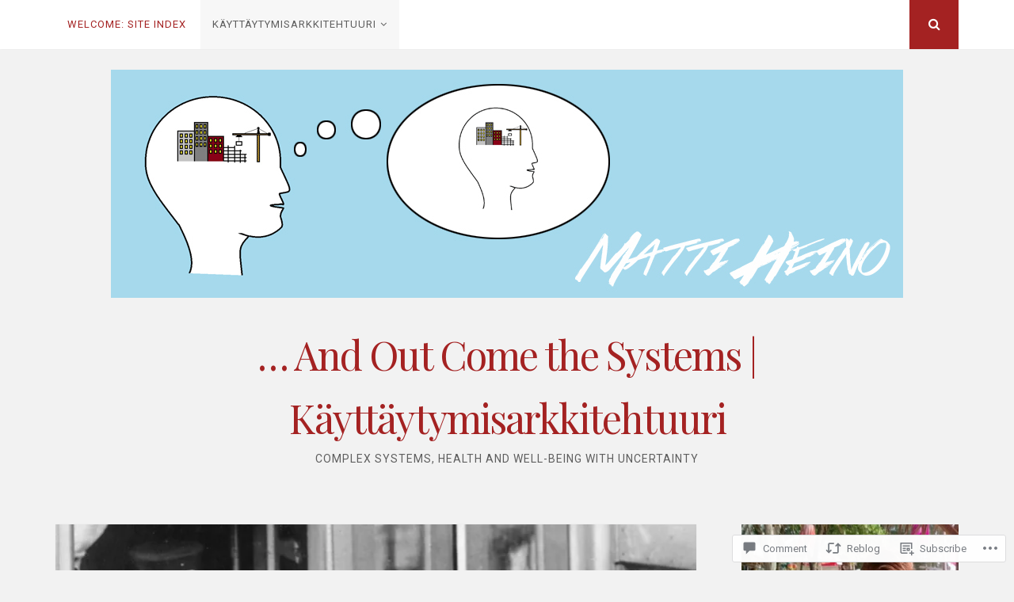

--- FILE ---
content_type: text/html; charset=UTF-8
request_url: https://mattiheino.com/2021/03/07/valmius/?replytocom=11180
body_size: 36424
content:
<!DOCTYPE html>
<html lang="en">
<head>
<meta charset="UTF-8">
<meta name="viewport" content="width=device-width, initial-scale=1">
<link rel="profile" href="http://gmpg.org/xfn/11">
<link rel="pingback" href="https://mattiheino.com/xmlrpc.php">

<title>Pandemia haastaa ajattelumme: Neljä kompastuskiveä torjuntapolulla &#8211; &#8230; And Out Come the Systems | Käyttäytymisarkkitehtuuri</title>
<meta name='robots' content='max-image-preview:large, noindex, follow' />

<!-- Async WordPress.com Remote Login -->
<script id="wpcom_remote_login_js">
var wpcom_remote_login_extra_auth = '';
function wpcom_remote_login_remove_dom_node_id( element_id ) {
	var dom_node = document.getElementById( element_id );
	if ( dom_node ) { dom_node.parentNode.removeChild( dom_node ); }
}
function wpcom_remote_login_remove_dom_node_classes( class_name ) {
	var dom_nodes = document.querySelectorAll( '.' + class_name );
	for ( var i = 0; i < dom_nodes.length; i++ ) {
		dom_nodes[ i ].parentNode.removeChild( dom_nodes[ i ] );
	}
}
function wpcom_remote_login_final_cleanup() {
	wpcom_remote_login_remove_dom_node_classes( "wpcom_remote_login_msg" );
	wpcom_remote_login_remove_dom_node_id( "wpcom_remote_login_key" );
	wpcom_remote_login_remove_dom_node_id( "wpcom_remote_login_validate" );
	wpcom_remote_login_remove_dom_node_id( "wpcom_remote_login_js" );
	wpcom_remote_login_remove_dom_node_id( "wpcom_request_access_iframe" );
	wpcom_remote_login_remove_dom_node_id( "wpcom_request_access_styles" );
}

// Watch for messages back from the remote login
window.addEventListener( "message", function( e ) {
	if ( e.origin === "https://r-login.wordpress.com" ) {
		var data = {};
		try {
			data = JSON.parse( e.data );
		} catch( e ) {
			wpcom_remote_login_final_cleanup();
			return;
		}

		if ( data.msg === 'LOGIN' ) {
			// Clean up the login check iframe
			wpcom_remote_login_remove_dom_node_id( "wpcom_remote_login_key" );

			var id_regex = new RegExp( /^[0-9]+$/ );
			var token_regex = new RegExp( /^.*|.*|.*$/ );
			if (
				token_regex.test( data.token )
				&& id_regex.test( data.wpcomid )
			) {
				// We have everything we need to ask for a login
				var script = document.createElement( "script" );
				script.setAttribute( "id", "wpcom_remote_login_validate" );
				script.src = '/remote-login.php?wpcom_remote_login=validate'
					+ '&wpcomid=' + data.wpcomid
					+ '&token=' + encodeURIComponent( data.token )
					+ '&host=' + window.location.protocol
					+ '//' + window.location.hostname
					+ '&postid=4014'
					+ '&is_singular=1';
				document.body.appendChild( script );
			}

			return;
		}

		// Safari ITP, not logged in, so redirect
		if ( data.msg === 'LOGIN-REDIRECT' ) {
			window.location = 'https://wordpress.com/log-in?redirect_to=' + window.location.href;
			return;
		}

		// Safari ITP, storage access failed, remove the request
		if ( data.msg === 'LOGIN-REMOVE' ) {
			var css_zap = 'html { -webkit-transition: margin-top 1s; transition: margin-top 1s; } /* 9001 */ html { margin-top: 0 !important; } * html body { margin-top: 0 !important; } @media screen and ( max-width: 782px ) { html { margin-top: 0 !important; } * html body { margin-top: 0 !important; } }';
			var style_zap = document.createElement( 'style' );
			style_zap.type = 'text/css';
			style_zap.appendChild( document.createTextNode( css_zap ) );
			document.body.appendChild( style_zap );

			var e = document.getElementById( 'wpcom_request_access_iframe' );
			e.parentNode.removeChild( e );

			document.cookie = 'wordpress_com_login_access=denied; path=/; max-age=31536000';

			return;
		}

		// Safari ITP
		if ( data.msg === 'REQUEST_ACCESS' ) {
			console.log( 'request access: safari' );

			// Check ITP iframe enable/disable knob
			if ( wpcom_remote_login_extra_auth !== 'safari_itp_iframe' ) {
				return;
			}

			// If we are in a "private window" there is no ITP.
			var private_window = false;
			try {
				var opendb = window.openDatabase( null, null, null, null );
			} catch( e ) {
				private_window = true;
			}

			if ( private_window ) {
				console.log( 'private window' );
				return;
			}

			var iframe = document.createElement( 'iframe' );
			iframe.id = 'wpcom_request_access_iframe';
			iframe.setAttribute( 'scrolling', 'no' );
			iframe.setAttribute( 'sandbox', 'allow-storage-access-by-user-activation allow-scripts allow-same-origin allow-top-navigation-by-user-activation' );
			iframe.src = 'https://r-login.wordpress.com/remote-login.php?wpcom_remote_login=request_access&origin=' + encodeURIComponent( data.origin ) + '&wpcomid=' + encodeURIComponent( data.wpcomid );

			var css = 'html { -webkit-transition: margin-top 1s; transition: margin-top 1s; } /* 9001 */ html { margin-top: 46px !important; } * html body { margin-top: 46px !important; } @media screen and ( max-width: 660px ) { html { margin-top: 71px !important; } * html body { margin-top: 71px !important; } #wpcom_request_access_iframe { display: block; height: 71px !important; } } #wpcom_request_access_iframe { border: 0px; height: 46px; position: fixed; top: 0; left: 0; width: 100%; min-width: 100%; z-index: 99999; background: #23282d; } ';

			var style = document.createElement( 'style' );
			style.type = 'text/css';
			style.id = 'wpcom_request_access_styles';
			style.appendChild( document.createTextNode( css ) );
			document.body.appendChild( style );

			document.body.appendChild( iframe );
		}

		if ( data.msg === 'DONE' ) {
			wpcom_remote_login_final_cleanup();
		}
	}
}, false );

// Inject the remote login iframe after the page has had a chance to load
// more critical resources
window.addEventListener( "DOMContentLoaded", function( e ) {
	var iframe = document.createElement( "iframe" );
	iframe.style.display = "none";
	iframe.setAttribute( "scrolling", "no" );
	iframe.setAttribute( "id", "wpcom_remote_login_key" );
	iframe.src = "https://r-login.wordpress.com/remote-login.php"
		+ "?wpcom_remote_login=key"
		+ "&origin=aHR0cHM6Ly9tYXR0aWhlaW5vLmNvbQ%3D%3D"
		+ "&wpcomid=95487425"
		+ "&time=" + Math.floor( Date.now() / 1000 );
	document.body.appendChild( iframe );
}, false );
</script>
<link rel='dns-prefetch' href='//s0.wp.com' />
<link rel='dns-prefetch' href='//widgets.wp.com' />
<link rel='dns-prefetch' href='//wordpress.com' />
<link rel='dns-prefetch' href='//fonts-api.wp.com' />
<link rel="alternate" type="application/rss+xml" title="... And Out Come the Systems | Käyttäytymisarkkitehtuuri &raquo; Feed" href="https://mattiheino.com/feed/" />
<link rel="alternate" type="application/rss+xml" title="... And Out Come the Systems | Käyttäytymisarkkitehtuuri &raquo; Comments Feed" href="https://mattiheino.com/comments/feed/" />
<link rel="alternate" type="application/rss+xml" title="... And Out Come the Systems | Käyttäytymisarkkitehtuuri &raquo; Pandemia haastaa ajattelumme: Neljä kompastuskiveä&nbsp;torjuntapolulla Comments Feed" href="https://mattiheino.com/2021/03/07/valmius/feed/" />
	<script type="text/javascript">
		/* <![CDATA[ */
		function addLoadEvent(func) {
			var oldonload = window.onload;
			if (typeof window.onload != 'function') {
				window.onload = func;
			} else {
				window.onload = function () {
					oldonload();
					func();
				}
			}
		}
		/* ]]> */
	</script>
	<link crossorigin='anonymous' rel='stylesheet' id='all-css-0-1' href='/_static/??-eJxtzEkKgDAQRNELGZs4EDfiWUJsxMzYHby+RARB3BQ8KD6cWZgUGSNDKCL7su2RwCJnbdxjCCnVWYtHggO9ZlxFTsQftYaogf+k3x2+4Vv1voRZqrHvpkHJwV5glDTa&cssminify=yes' type='text/css' media='all' />
<style id='wp-emoji-styles-inline-css'>

	img.wp-smiley, img.emoji {
		display: inline !important;
		border: none !important;
		box-shadow: none !important;
		height: 1em !important;
		width: 1em !important;
		margin: 0 0.07em !important;
		vertical-align: -0.1em !important;
		background: none !important;
		padding: 0 !important;
	}
/*# sourceURL=wp-emoji-styles-inline-css */
</style>
<link crossorigin='anonymous' rel='stylesheet' id='all-css-2-1' href='/wp-content/plugins/gutenberg-core/v22.2.0/build/styles/block-library/style.css?m=1764855221i&cssminify=yes' type='text/css' media='all' />
<style id='wp-block-library-inline-css'>
.has-text-align-justify {
	text-align:justify;
}
.has-text-align-justify{text-align:justify;}

/*# sourceURL=wp-block-library-inline-css */
</style><style id='wp-block-embed-inline-css'>
.wp-block-embed.alignleft,.wp-block-embed.alignright,.wp-block[data-align=left]>[data-type="core/embed"],.wp-block[data-align=right]>[data-type="core/embed"]{max-width:360px;width:100%}.wp-block-embed.alignleft .wp-block-embed__wrapper,.wp-block-embed.alignright .wp-block-embed__wrapper,.wp-block[data-align=left]>[data-type="core/embed"] .wp-block-embed__wrapper,.wp-block[data-align=right]>[data-type="core/embed"] .wp-block-embed__wrapper{min-width:280px}.wp-block-cover .wp-block-embed{min-height:240px;min-width:320px}.wp-block-group.is-layout-flex .wp-block-embed{flex:1 1 0%;min-width:0}.wp-block-embed{overflow-wrap:break-word}.wp-block-embed :where(figcaption){margin-bottom:1em;margin-top:.5em}.wp-block-embed iframe{max-width:100%}.wp-block-embed__wrapper{position:relative}.wp-embed-responsive .wp-has-aspect-ratio .wp-block-embed__wrapper:before{content:"";display:block;padding-top:50%}.wp-embed-responsive .wp-has-aspect-ratio iframe{bottom:0;height:100%;left:0;position:absolute;right:0;top:0;width:100%}.wp-embed-responsive .wp-embed-aspect-21-9 .wp-block-embed__wrapper:before{padding-top:42.85%}.wp-embed-responsive .wp-embed-aspect-18-9 .wp-block-embed__wrapper:before{padding-top:50%}.wp-embed-responsive .wp-embed-aspect-16-9 .wp-block-embed__wrapper:before{padding-top:56.25%}.wp-embed-responsive .wp-embed-aspect-4-3 .wp-block-embed__wrapper:before{padding-top:75%}.wp-embed-responsive .wp-embed-aspect-1-1 .wp-block-embed__wrapper:before{padding-top:100%}.wp-embed-responsive .wp-embed-aspect-9-16 .wp-block-embed__wrapper:before{padding-top:177.77%}.wp-embed-responsive .wp-embed-aspect-1-2 .wp-block-embed__wrapper:before{padding-top:200%}
/*# sourceURL=/wp-content/plugins/gutenberg-core/v22.2.0/build/styles/block-library/embed/style.css */
</style>
<style id='wp-block-paragraph-inline-css'>
.is-small-text{font-size:.875em}.is-regular-text{font-size:1em}.is-large-text{font-size:2.25em}.is-larger-text{font-size:3em}.has-drop-cap:not(:focus):first-letter{float:left;font-size:8.4em;font-style:normal;font-weight:100;line-height:.68;margin:.05em .1em 0 0;text-transform:uppercase}body.rtl .has-drop-cap:not(:focus):first-letter{float:none;margin-left:.1em}p.has-drop-cap.has-background{overflow:hidden}:root :where(p.has-background){padding:1.25em 2.375em}:where(p.has-text-color:not(.has-link-color)) a{color:inherit}p.has-text-align-left[style*="writing-mode:vertical-lr"],p.has-text-align-right[style*="writing-mode:vertical-rl"]{rotate:180deg}
/*# sourceURL=/wp-content/plugins/gutenberg-core/v22.2.0/build/styles/block-library/paragraph/style.css */
</style>
<style id='wp-block-separator-inline-css'>
@charset "UTF-8";.wp-block-separator{border:none;border-top:2px solid}:root :where(.wp-block-separator.is-style-dots){height:auto;line-height:1;text-align:center}:root :where(.wp-block-separator.is-style-dots):before{color:currentColor;content:"···";font-family:serif;font-size:1.5em;letter-spacing:2em;padding-left:2em}.wp-block-separator.is-style-dots{background:none!important;border:none!important}
/*# sourceURL=/wp-content/plugins/gutenberg-core/v22.2.0/build/styles/block-library/separator/style.css */
</style>
<style id='wp-block-image-inline-css'>
.wp-block-image>a,.wp-block-image>figure>a{display:inline-block}.wp-block-image img{box-sizing:border-box;height:auto;max-width:100%;vertical-align:bottom}@media not (prefers-reduced-motion){.wp-block-image img.hide{visibility:hidden}.wp-block-image img.show{animation:show-content-image .4s}}.wp-block-image[style*=border-radius] img,.wp-block-image[style*=border-radius]>a{border-radius:inherit}.wp-block-image.has-custom-border img{box-sizing:border-box}.wp-block-image.aligncenter{text-align:center}.wp-block-image.alignfull>a,.wp-block-image.alignwide>a{width:100%}.wp-block-image.alignfull img,.wp-block-image.alignwide img{height:auto;width:100%}.wp-block-image .aligncenter,.wp-block-image .alignleft,.wp-block-image .alignright,.wp-block-image.aligncenter,.wp-block-image.alignleft,.wp-block-image.alignright{display:table}.wp-block-image .aligncenter>figcaption,.wp-block-image .alignleft>figcaption,.wp-block-image .alignright>figcaption,.wp-block-image.aligncenter>figcaption,.wp-block-image.alignleft>figcaption,.wp-block-image.alignright>figcaption{caption-side:bottom;display:table-caption}.wp-block-image .alignleft{float:left;margin:.5em 1em .5em 0}.wp-block-image .alignright{float:right;margin:.5em 0 .5em 1em}.wp-block-image .aligncenter{margin-left:auto;margin-right:auto}.wp-block-image :where(figcaption){margin-bottom:1em;margin-top:.5em}.wp-block-image.is-style-circle-mask img{border-radius:9999px}@supports ((-webkit-mask-image:none) or (mask-image:none)) or (-webkit-mask-image:none){.wp-block-image.is-style-circle-mask img{border-radius:0;-webkit-mask-image:url('data:image/svg+xml;utf8,<svg viewBox="0 0 100 100" xmlns="http://www.w3.org/2000/svg"><circle cx="50" cy="50" r="50"/></svg>');mask-image:url('data:image/svg+xml;utf8,<svg viewBox="0 0 100 100" xmlns="http://www.w3.org/2000/svg"><circle cx="50" cy="50" r="50"/></svg>');mask-mode:alpha;-webkit-mask-position:center;mask-position:center;-webkit-mask-repeat:no-repeat;mask-repeat:no-repeat;-webkit-mask-size:contain;mask-size:contain}}:root :where(.wp-block-image.is-style-rounded img,.wp-block-image .is-style-rounded img){border-radius:9999px}.wp-block-image figure{margin:0}.wp-lightbox-container{display:flex;flex-direction:column;position:relative}.wp-lightbox-container img{cursor:zoom-in}.wp-lightbox-container img:hover+button{opacity:1}.wp-lightbox-container button{align-items:center;backdrop-filter:blur(16px) saturate(180%);background-color:#5a5a5a40;border:none;border-radius:4px;cursor:zoom-in;display:flex;height:20px;justify-content:center;opacity:0;padding:0;position:absolute;right:16px;text-align:center;top:16px;width:20px;z-index:100}@media not (prefers-reduced-motion){.wp-lightbox-container button{transition:opacity .2s ease}}.wp-lightbox-container button:focus-visible{outline:3px auto #5a5a5a40;outline:3px auto -webkit-focus-ring-color;outline-offset:3px}.wp-lightbox-container button:hover{cursor:pointer;opacity:1}.wp-lightbox-container button:focus{opacity:1}.wp-lightbox-container button:focus,.wp-lightbox-container button:hover,.wp-lightbox-container button:not(:hover):not(:active):not(.has-background){background-color:#5a5a5a40;border:none}.wp-lightbox-overlay{box-sizing:border-box;cursor:zoom-out;height:100vh;left:0;overflow:hidden;position:fixed;top:0;visibility:hidden;width:100%;z-index:100000}.wp-lightbox-overlay .close-button{align-items:center;cursor:pointer;display:flex;justify-content:center;min-height:40px;min-width:40px;padding:0;position:absolute;right:calc(env(safe-area-inset-right) + 16px);top:calc(env(safe-area-inset-top) + 16px);z-index:5000000}.wp-lightbox-overlay .close-button:focus,.wp-lightbox-overlay .close-button:hover,.wp-lightbox-overlay .close-button:not(:hover):not(:active):not(.has-background){background:none;border:none}.wp-lightbox-overlay .lightbox-image-container{height:var(--wp--lightbox-container-height);left:50%;overflow:hidden;position:absolute;top:50%;transform:translate(-50%,-50%);transform-origin:top left;width:var(--wp--lightbox-container-width);z-index:9999999999}.wp-lightbox-overlay .wp-block-image{align-items:center;box-sizing:border-box;display:flex;height:100%;justify-content:center;margin:0;position:relative;transform-origin:0 0;width:100%;z-index:3000000}.wp-lightbox-overlay .wp-block-image img{height:var(--wp--lightbox-image-height);min-height:var(--wp--lightbox-image-height);min-width:var(--wp--lightbox-image-width);width:var(--wp--lightbox-image-width)}.wp-lightbox-overlay .wp-block-image figcaption{display:none}.wp-lightbox-overlay button{background:none;border:none}.wp-lightbox-overlay .scrim{background-color:#fff;height:100%;opacity:.9;position:absolute;width:100%;z-index:2000000}.wp-lightbox-overlay.active{visibility:visible}@media not (prefers-reduced-motion){.wp-lightbox-overlay.active{animation:turn-on-visibility .25s both}.wp-lightbox-overlay.active img{animation:turn-on-visibility .35s both}.wp-lightbox-overlay.show-closing-animation:not(.active){animation:turn-off-visibility .35s both}.wp-lightbox-overlay.show-closing-animation:not(.active) img{animation:turn-off-visibility .25s both}.wp-lightbox-overlay.zoom.active{animation:none;opacity:1;visibility:visible}.wp-lightbox-overlay.zoom.active .lightbox-image-container{animation:lightbox-zoom-in .4s}.wp-lightbox-overlay.zoom.active .lightbox-image-container img{animation:none}.wp-lightbox-overlay.zoom.active .scrim{animation:turn-on-visibility .4s forwards}.wp-lightbox-overlay.zoom.show-closing-animation:not(.active){animation:none}.wp-lightbox-overlay.zoom.show-closing-animation:not(.active) .lightbox-image-container{animation:lightbox-zoom-out .4s}.wp-lightbox-overlay.zoom.show-closing-animation:not(.active) .lightbox-image-container img{animation:none}.wp-lightbox-overlay.zoom.show-closing-animation:not(.active) .scrim{animation:turn-off-visibility .4s forwards}}@keyframes show-content-image{0%{visibility:hidden}99%{visibility:hidden}to{visibility:visible}}@keyframes turn-on-visibility{0%{opacity:0}to{opacity:1}}@keyframes turn-off-visibility{0%{opacity:1;visibility:visible}99%{opacity:0;visibility:visible}to{opacity:0;visibility:hidden}}@keyframes lightbox-zoom-in{0%{transform:translate(calc((-100vw + var(--wp--lightbox-scrollbar-width))/2 + var(--wp--lightbox-initial-left-position)),calc(-50vh + var(--wp--lightbox-initial-top-position))) scale(var(--wp--lightbox-scale))}to{transform:translate(-50%,-50%) scale(1)}}@keyframes lightbox-zoom-out{0%{transform:translate(-50%,-50%) scale(1);visibility:visible}99%{visibility:visible}to{transform:translate(calc((-100vw + var(--wp--lightbox-scrollbar-width))/2 + var(--wp--lightbox-initial-left-position)),calc(-50vh + var(--wp--lightbox-initial-top-position))) scale(var(--wp--lightbox-scale));visibility:hidden}}
/*# sourceURL=/wp-content/plugins/gutenberg-core/v22.2.0/build/styles/block-library/image/style.css */
</style>
<style id='wp-block-list-inline-css'>
ol,ul{box-sizing:border-box}:root :where(.wp-block-list.has-background){padding:1.25em 2.375em}
/*# sourceURL=/wp-content/plugins/gutenberg-core/v22.2.0/build/styles/block-library/list/style.css */
</style>
<style id='global-styles-inline-css'>
:root{--wp--preset--aspect-ratio--square: 1;--wp--preset--aspect-ratio--4-3: 4/3;--wp--preset--aspect-ratio--3-4: 3/4;--wp--preset--aspect-ratio--3-2: 3/2;--wp--preset--aspect-ratio--2-3: 2/3;--wp--preset--aspect-ratio--16-9: 16/9;--wp--preset--aspect-ratio--9-16: 9/16;--wp--preset--color--black: #000000;--wp--preset--color--cyan-bluish-gray: #abb8c3;--wp--preset--color--white: #ffffff;--wp--preset--color--pale-pink: #f78da7;--wp--preset--color--vivid-red: #cf2e2e;--wp--preset--color--luminous-vivid-orange: #ff6900;--wp--preset--color--luminous-vivid-amber: #fcb900;--wp--preset--color--light-green-cyan: #7bdcb5;--wp--preset--color--vivid-green-cyan: #00d084;--wp--preset--color--pale-cyan-blue: #8ed1fc;--wp--preset--color--vivid-cyan-blue: #0693e3;--wp--preset--color--vivid-purple: #9b51e0;--wp--preset--gradient--vivid-cyan-blue-to-vivid-purple: linear-gradient(135deg,rgb(6,147,227) 0%,rgb(155,81,224) 100%);--wp--preset--gradient--light-green-cyan-to-vivid-green-cyan: linear-gradient(135deg,rgb(122,220,180) 0%,rgb(0,208,130) 100%);--wp--preset--gradient--luminous-vivid-amber-to-luminous-vivid-orange: linear-gradient(135deg,rgb(252,185,0) 0%,rgb(255,105,0) 100%);--wp--preset--gradient--luminous-vivid-orange-to-vivid-red: linear-gradient(135deg,rgb(255,105,0) 0%,rgb(207,46,46) 100%);--wp--preset--gradient--very-light-gray-to-cyan-bluish-gray: linear-gradient(135deg,rgb(238,238,238) 0%,rgb(169,184,195) 100%);--wp--preset--gradient--cool-to-warm-spectrum: linear-gradient(135deg,rgb(74,234,220) 0%,rgb(151,120,209) 20%,rgb(207,42,186) 40%,rgb(238,44,130) 60%,rgb(251,105,98) 80%,rgb(254,248,76) 100%);--wp--preset--gradient--blush-light-purple: linear-gradient(135deg,rgb(255,206,236) 0%,rgb(152,150,240) 100%);--wp--preset--gradient--blush-bordeaux: linear-gradient(135deg,rgb(254,205,165) 0%,rgb(254,45,45) 50%,rgb(107,0,62) 100%);--wp--preset--gradient--luminous-dusk: linear-gradient(135deg,rgb(255,203,112) 0%,rgb(199,81,192) 50%,rgb(65,88,208) 100%);--wp--preset--gradient--pale-ocean: linear-gradient(135deg,rgb(255,245,203) 0%,rgb(182,227,212) 50%,rgb(51,167,181) 100%);--wp--preset--gradient--electric-grass: linear-gradient(135deg,rgb(202,248,128) 0%,rgb(113,206,126) 100%);--wp--preset--gradient--midnight: linear-gradient(135deg,rgb(2,3,129) 0%,rgb(40,116,252) 100%);--wp--preset--font-size--small: 13px;--wp--preset--font-size--medium: 20px;--wp--preset--font-size--large: 36px;--wp--preset--font-size--x-large: 42px;--wp--preset--font-family--albert-sans: 'Albert Sans', sans-serif;--wp--preset--font-family--alegreya: Alegreya, serif;--wp--preset--font-family--arvo: Arvo, serif;--wp--preset--font-family--bodoni-moda: 'Bodoni Moda', serif;--wp--preset--font-family--bricolage-grotesque: 'Bricolage Grotesque', sans-serif;--wp--preset--font-family--cabin: Cabin, sans-serif;--wp--preset--font-family--chivo: Chivo, sans-serif;--wp--preset--font-family--commissioner: Commissioner, sans-serif;--wp--preset--font-family--cormorant: Cormorant, serif;--wp--preset--font-family--courier-prime: 'Courier Prime', monospace;--wp--preset--font-family--crimson-pro: 'Crimson Pro', serif;--wp--preset--font-family--dm-mono: 'DM Mono', monospace;--wp--preset--font-family--dm-sans: 'DM Sans', sans-serif;--wp--preset--font-family--dm-serif-display: 'DM Serif Display', serif;--wp--preset--font-family--domine: Domine, serif;--wp--preset--font-family--eb-garamond: 'EB Garamond', serif;--wp--preset--font-family--epilogue: Epilogue, sans-serif;--wp--preset--font-family--fahkwang: Fahkwang, sans-serif;--wp--preset--font-family--figtree: Figtree, sans-serif;--wp--preset--font-family--fira-sans: 'Fira Sans', sans-serif;--wp--preset--font-family--fjalla-one: 'Fjalla One', sans-serif;--wp--preset--font-family--fraunces: Fraunces, serif;--wp--preset--font-family--gabarito: Gabarito, system-ui;--wp--preset--font-family--ibm-plex-mono: 'IBM Plex Mono', monospace;--wp--preset--font-family--ibm-plex-sans: 'IBM Plex Sans', sans-serif;--wp--preset--font-family--ibarra-real-nova: 'Ibarra Real Nova', serif;--wp--preset--font-family--instrument-serif: 'Instrument Serif', serif;--wp--preset--font-family--inter: Inter, sans-serif;--wp--preset--font-family--josefin-sans: 'Josefin Sans', sans-serif;--wp--preset--font-family--jost: Jost, sans-serif;--wp--preset--font-family--libre-baskerville: 'Libre Baskerville', serif;--wp--preset--font-family--libre-franklin: 'Libre Franklin', sans-serif;--wp--preset--font-family--literata: Literata, serif;--wp--preset--font-family--lora: Lora, serif;--wp--preset--font-family--merriweather: Merriweather, serif;--wp--preset--font-family--montserrat: Montserrat, sans-serif;--wp--preset--font-family--newsreader: Newsreader, serif;--wp--preset--font-family--noto-sans-mono: 'Noto Sans Mono', sans-serif;--wp--preset--font-family--nunito: Nunito, sans-serif;--wp--preset--font-family--open-sans: 'Open Sans', sans-serif;--wp--preset--font-family--overpass: Overpass, sans-serif;--wp--preset--font-family--pt-serif: 'PT Serif', serif;--wp--preset--font-family--petrona: Petrona, serif;--wp--preset--font-family--piazzolla: Piazzolla, serif;--wp--preset--font-family--playfair-display: 'Playfair Display', serif;--wp--preset--font-family--plus-jakarta-sans: 'Plus Jakarta Sans', sans-serif;--wp--preset--font-family--poppins: Poppins, sans-serif;--wp--preset--font-family--raleway: Raleway, sans-serif;--wp--preset--font-family--roboto: Roboto, sans-serif;--wp--preset--font-family--roboto-slab: 'Roboto Slab', serif;--wp--preset--font-family--rubik: Rubik, sans-serif;--wp--preset--font-family--rufina: Rufina, serif;--wp--preset--font-family--sora: Sora, sans-serif;--wp--preset--font-family--source-sans-3: 'Source Sans 3', sans-serif;--wp--preset--font-family--source-serif-4: 'Source Serif 4', serif;--wp--preset--font-family--space-mono: 'Space Mono', monospace;--wp--preset--font-family--syne: Syne, sans-serif;--wp--preset--font-family--texturina: Texturina, serif;--wp--preset--font-family--urbanist: Urbanist, sans-serif;--wp--preset--font-family--work-sans: 'Work Sans', sans-serif;--wp--preset--spacing--20: 0.44rem;--wp--preset--spacing--30: 0.67rem;--wp--preset--spacing--40: 1rem;--wp--preset--spacing--50: 1.5rem;--wp--preset--spacing--60: 2.25rem;--wp--preset--spacing--70: 3.38rem;--wp--preset--spacing--80: 5.06rem;--wp--preset--shadow--natural: 6px 6px 9px rgba(0, 0, 0, 0.2);--wp--preset--shadow--deep: 12px 12px 50px rgba(0, 0, 0, 0.4);--wp--preset--shadow--sharp: 6px 6px 0px rgba(0, 0, 0, 0.2);--wp--preset--shadow--outlined: 6px 6px 0px -3px rgb(255, 255, 255), 6px 6px rgb(0, 0, 0);--wp--preset--shadow--crisp: 6px 6px 0px rgb(0, 0, 0);}:where(.is-layout-flex){gap: 0.5em;}:where(.is-layout-grid){gap: 0.5em;}body .is-layout-flex{display: flex;}.is-layout-flex{flex-wrap: wrap;align-items: center;}.is-layout-flex > :is(*, div){margin: 0;}body .is-layout-grid{display: grid;}.is-layout-grid > :is(*, div){margin: 0;}:where(.wp-block-columns.is-layout-flex){gap: 2em;}:where(.wp-block-columns.is-layout-grid){gap: 2em;}:where(.wp-block-post-template.is-layout-flex){gap: 1.25em;}:where(.wp-block-post-template.is-layout-grid){gap: 1.25em;}.has-black-color{color: var(--wp--preset--color--black) !important;}.has-cyan-bluish-gray-color{color: var(--wp--preset--color--cyan-bluish-gray) !important;}.has-white-color{color: var(--wp--preset--color--white) !important;}.has-pale-pink-color{color: var(--wp--preset--color--pale-pink) !important;}.has-vivid-red-color{color: var(--wp--preset--color--vivid-red) !important;}.has-luminous-vivid-orange-color{color: var(--wp--preset--color--luminous-vivid-orange) !important;}.has-luminous-vivid-amber-color{color: var(--wp--preset--color--luminous-vivid-amber) !important;}.has-light-green-cyan-color{color: var(--wp--preset--color--light-green-cyan) !important;}.has-vivid-green-cyan-color{color: var(--wp--preset--color--vivid-green-cyan) !important;}.has-pale-cyan-blue-color{color: var(--wp--preset--color--pale-cyan-blue) !important;}.has-vivid-cyan-blue-color{color: var(--wp--preset--color--vivid-cyan-blue) !important;}.has-vivid-purple-color{color: var(--wp--preset--color--vivid-purple) !important;}.has-black-background-color{background-color: var(--wp--preset--color--black) !important;}.has-cyan-bluish-gray-background-color{background-color: var(--wp--preset--color--cyan-bluish-gray) !important;}.has-white-background-color{background-color: var(--wp--preset--color--white) !important;}.has-pale-pink-background-color{background-color: var(--wp--preset--color--pale-pink) !important;}.has-vivid-red-background-color{background-color: var(--wp--preset--color--vivid-red) !important;}.has-luminous-vivid-orange-background-color{background-color: var(--wp--preset--color--luminous-vivid-orange) !important;}.has-luminous-vivid-amber-background-color{background-color: var(--wp--preset--color--luminous-vivid-amber) !important;}.has-light-green-cyan-background-color{background-color: var(--wp--preset--color--light-green-cyan) !important;}.has-vivid-green-cyan-background-color{background-color: var(--wp--preset--color--vivid-green-cyan) !important;}.has-pale-cyan-blue-background-color{background-color: var(--wp--preset--color--pale-cyan-blue) !important;}.has-vivid-cyan-blue-background-color{background-color: var(--wp--preset--color--vivid-cyan-blue) !important;}.has-vivid-purple-background-color{background-color: var(--wp--preset--color--vivid-purple) !important;}.has-black-border-color{border-color: var(--wp--preset--color--black) !important;}.has-cyan-bluish-gray-border-color{border-color: var(--wp--preset--color--cyan-bluish-gray) !important;}.has-white-border-color{border-color: var(--wp--preset--color--white) !important;}.has-pale-pink-border-color{border-color: var(--wp--preset--color--pale-pink) !important;}.has-vivid-red-border-color{border-color: var(--wp--preset--color--vivid-red) !important;}.has-luminous-vivid-orange-border-color{border-color: var(--wp--preset--color--luminous-vivid-orange) !important;}.has-luminous-vivid-amber-border-color{border-color: var(--wp--preset--color--luminous-vivid-amber) !important;}.has-light-green-cyan-border-color{border-color: var(--wp--preset--color--light-green-cyan) !important;}.has-vivid-green-cyan-border-color{border-color: var(--wp--preset--color--vivid-green-cyan) !important;}.has-pale-cyan-blue-border-color{border-color: var(--wp--preset--color--pale-cyan-blue) !important;}.has-vivid-cyan-blue-border-color{border-color: var(--wp--preset--color--vivid-cyan-blue) !important;}.has-vivid-purple-border-color{border-color: var(--wp--preset--color--vivid-purple) !important;}.has-vivid-cyan-blue-to-vivid-purple-gradient-background{background: var(--wp--preset--gradient--vivid-cyan-blue-to-vivid-purple) !important;}.has-light-green-cyan-to-vivid-green-cyan-gradient-background{background: var(--wp--preset--gradient--light-green-cyan-to-vivid-green-cyan) !important;}.has-luminous-vivid-amber-to-luminous-vivid-orange-gradient-background{background: var(--wp--preset--gradient--luminous-vivid-amber-to-luminous-vivid-orange) !important;}.has-luminous-vivid-orange-to-vivid-red-gradient-background{background: var(--wp--preset--gradient--luminous-vivid-orange-to-vivid-red) !important;}.has-very-light-gray-to-cyan-bluish-gray-gradient-background{background: var(--wp--preset--gradient--very-light-gray-to-cyan-bluish-gray) !important;}.has-cool-to-warm-spectrum-gradient-background{background: var(--wp--preset--gradient--cool-to-warm-spectrum) !important;}.has-blush-light-purple-gradient-background{background: var(--wp--preset--gradient--blush-light-purple) !important;}.has-blush-bordeaux-gradient-background{background: var(--wp--preset--gradient--blush-bordeaux) !important;}.has-luminous-dusk-gradient-background{background: var(--wp--preset--gradient--luminous-dusk) !important;}.has-pale-ocean-gradient-background{background: var(--wp--preset--gradient--pale-ocean) !important;}.has-electric-grass-gradient-background{background: var(--wp--preset--gradient--electric-grass) !important;}.has-midnight-gradient-background{background: var(--wp--preset--gradient--midnight) !important;}.has-small-font-size{font-size: var(--wp--preset--font-size--small) !important;}.has-medium-font-size{font-size: var(--wp--preset--font-size--medium) !important;}.has-large-font-size{font-size: var(--wp--preset--font-size--large) !important;}.has-x-large-font-size{font-size: var(--wp--preset--font-size--x-large) !important;}.has-albert-sans-font-family{font-family: var(--wp--preset--font-family--albert-sans) !important;}.has-alegreya-font-family{font-family: var(--wp--preset--font-family--alegreya) !important;}.has-arvo-font-family{font-family: var(--wp--preset--font-family--arvo) !important;}.has-bodoni-moda-font-family{font-family: var(--wp--preset--font-family--bodoni-moda) !important;}.has-bricolage-grotesque-font-family{font-family: var(--wp--preset--font-family--bricolage-grotesque) !important;}.has-cabin-font-family{font-family: var(--wp--preset--font-family--cabin) !important;}.has-chivo-font-family{font-family: var(--wp--preset--font-family--chivo) !important;}.has-commissioner-font-family{font-family: var(--wp--preset--font-family--commissioner) !important;}.has-cormorant-font-family{font-family: var(--wp--preset--font-family--cormorant) !important;}.has-courier-prime-font-family{font-family: var(--wp--preset--font-family--courier-prime) !important;}.has-crimson-pro-font-family{font-family: var(--wp--preset--font-family--crimson-pro) !important;}.has-dm-mono-font-family{font-family: var(--wp--preset--font-family--dm-mono) !important;}.has-dm-sans-font-family{font-family: var(--wp--preset--font-family--dm-sans) !important;}.has-dm-serif-display-font-family{font-family: var(--wp--preset--font-family--dm-serif-display) !important;}.has-domine-font-family{font-family: var(--wp--preset--font-family--domine) !important;}.has-eb-garamond-font-family{font-family: var(--wp--preset--font-family--eb-garamond) !important;}.has-epilogue-font-family{font-family: var(--wp--preset--font-family--epilogue) !important;}.has-fahkwang-font-family{font-family: var(--wp--preset--font-family--fahkwang) !important;}.has-figtree-font-family{font-family: var(--wp--preset--font-family--figtree) !important;}.has-fira-sans-font-family{font-family: var(--wp--preset--font-family--fira-sans) !important;}.has-fjalla-one-font-family{font-family: var(--wp--preset--font-family--fjalla-one) !important;}.has-fraunces-font-family{font-family: var(--wp--preset--font-family--fraunces) !important;}.has-gabarito-font-family{font-family: var(--wp--preset--font-family--gabarito) !important;}.has-ibm-plex-mono-font-family{font-family: var(--wp--preset--font-family--ibm-plex-mono) !important;}.has-ibm-plex-sans-font-family{font-family: var(--wp--preset--font-family--ibm-plex-sans) !important;}.has-ibarra-real-nova-font-family{font-family: var(--wp--preset--font-family--ibarra-real-nova) !important;}.has-instrument-serif-font-family{font-family: var(--wp--preset--font-family--instrument-serif) !important;}.has-inter-font-family{font-family: var(--wp--preset--font-family--inter) !important;}.has-josefin-sans-font-family{font-family: var(--wp--preset--font-family--josefin-sans) !important;}.has-jost-font-family{font-family: var(--wp--preset--font-family--jost) !important;}.has-libre-baskerville-font-family{font-family: var(--wp--preset--font-family--libre-baskerville) !important;}.has-libre-franklin-font-family{font-family: var(--wp--preset--font-family--libre-franklin) !important;}.has-literata-font-family{font-family: var(--wp--preset--font-family--literata) !important;}.has-lora-font-family{font-family: var(--wp--preset--font-family--lora) !important;}.has-merriweather-font-family{font-family: var(--wp--preset--font-family--merriweather) !important;}.has-montserrat-font-family{font-family: var(--wp--preset--font-family--montserrat) !important;}.has-newsreader-font-family{font-family: var(--wp--preset--font-family--newsreader) !important;}.has-noto-sans-mono-font-family{font-family: var(--wp--preset--font-family--noto-sans-mono) !important;}.has-nunito-font-family{font-family: var(--wp--preset--font-family--nunito) !important;}.has-open-sans-font-family{font-family: var(--wp--preset--font-family--open-sans) !important;}.has-overpass-font-family{font-family: var(--wp--preset--font-family--overpass) !important;}.has-pt-serif-font-family{font-family: var(--wp--preset--font-family--pt-serif) !important;}.has-petrona-font-family{font-family: var(--wp--preset--font-family--petrona) !important;}.has-piazzolla-font-family{font-family: var(--wp--preset--font-family--piazzolla) !important;}.has-playfair-display-font-family{font-family: var(--wp--preset--font-family--playfair-display) !important;}.has-plus-jakarta-sans-font-family{font-family: var(--wp--preset--font-family--plus-jakarta-sans) !important;}.has-poppins-font-family{font-family: var(--wp--preset--font-family--poppins) !important;}.has-raleway-font-family{font-family: var(--wp--preset--font-family--raleway) !important;}.has-roboto-font-family{font-family: var(--wp--preset--font-family--roboto) !important;}.has-roboto-slab-font-family{font-family: var(--wp--preset--font-family--roboto-slab) !important;}.has-rubik-font-family{font-family: var(--wp--preset--font-family--rubik) !important;}.has-rufina-font-family{font-family: var(--wp--preset--font-family--rufina) !important;}.has-sora-font-family{font-family: var(--wp--preset--font-family--sora) !important;}.has-source-sans-3-font-family{font-family: var(--wp--preset--font-family--source-sans-3) !important;}.has-source-serif-4-font-family{font-family: var(--wp--preset--font-family--source-serif-4) !important;}.has-space-mono-font-family{font-family: var(--wp--preset--font-family--space-mono) !important;}.has-syne-font-family{font-family: var(--wp--preset--font-family--syne) !important;}.has-texturina-font-family{font-family: var(--wp--preset--font-family--texturina) !important;}.has-urbanist-font-family{font-family: var(--wp--preset--font-family--urbanist) !important;}.has-work-sans-font-family{font-family: var(--wp--preset--font-family--work-sans) !important;}
/*# sourceURL=global-styles-inline-css */
</style>

<style id='classic-theme-styles-inline-css'>
/*! This file is auto-generated */
.wp-block-button__link{color:#fff;background-color:#32373c;border-radius:9999px;box-shadow:none;text-decoration:none;padding:calc(.667em + 2px) calc(1.333em + 2px);font-size:1.125em}.wp-block-file__button{background:#32373c;color:#fff;text-decoration:none}
/*# sourceURL=/wp-includes/css/classic-themes.min.css */
</style>
<link crossorigin='anonymous' rel='stylesheet' id='all-css-4-1' href='/_static/??-eJx9jl0KAjEMhC9kNrsi6ot4FGm7QatNW5p0xdvbRfxBwZdAZuabBK8ZXIpKUTGHevRR0CUbkrsILrth2w0gnnMgKDR1Kxy96CsBordAnRNZ4EcRV3h3FWo6Z6Nzgmn0hgJxi/3DrrkxYG0uJAJtsq8Memqg/OPOpNm4CzTpUfEwkFOKT/MwURxTQVM1sVH17gdDKQ5t9WHEiYptp5s4/yzf+/zMnnfDZt33y83Qb893kB9+HA==&cssminify=yes' type='text/css' media='all' />
<link rel='stylesheet' id='verbum-gutenberg-css-css' href='https://widgets.wp.com/verbum-block-editor/block-editor.css?ver=1738686361' media='all' />
<link crossorigin='anonymous' rel='stylesheet' id='all-css-6-1' href='/_static/??-eJxtjVEKwkAMRC/kGqqV+iMeReoSatpNsnSziLc3UpGi/s28SWbgnkNUMRQDriGnOpAUiMrsKCSa0F35IlsnGyAQNfLv8hFLsOq0G7I35HoFqTFhPyMUeyT8uVytj2i5j9PbA6sKXEgiDCg4L4t/5av0zKemO+x3x7Zr2vEJYS5TqA==&cssminify=yes' type='text/css' media='all' />
<link rel='stylesheet' id='nucleare-fonts-css' href='https://fonts-api.wp.com/css?family=Roboto%3A400%2C700%2C700italic%2C400italic%7CPlayfair+Display%3A400%2C400italic%2C700italic%2C700&#038;subset=latin%2Clatin-ext' media='all' />
<link crossorigin='anonymous' rel='stylesheet' id='all-css-8-1' href='/_static/??-eJx9y80OwiAMB/AXsjZLMOrB+CyMdAxTWkIhe/0xL+rF2/8jP9wKBJVG0rCtlMmw9BmlByZfCYMZLuMHv5FppvMYTviFcofCPSYxrDSzxhHjm33qPxRJgTX4llR+CizsUz3oMz8md7k7d7tO7rUDjnZBsA==&cssminify=yes' type='text/css' media='all' />
<link crossorigin='anonymous' rel='stylesheet' id='print-css-9-1' href='/wp-content/mu-plugins/global-print/global-print.css?m=1465851035i&cssminify=yes' type='text/css' media='print' />
<link crossorigin='anonymous' rel='stylesheet' id='all-css-10-1' href='/wp-content/themes/pub/nucleare/inc/style-wpcom.css?m=1428690127i&cssminify=yes' type='text/css' media='all' />
<style id='jetpack-global-styles-frontend-style-inline-css'>
:root { --font-headings: unset; --font-base: unset; --font-headings-default: -apple-system,BlinkMacSystemFont,"Segoe UI",Roboto,Oxygen-Sans,Ubuntu,Cantarell,"Helvetica Neue",sans-serif; --font-base-default: -apple-system,BlinkMacSystemFont,"Segoe UI",Roboto,Oxygen-Sans,Ubuntu,Cantarell,"Helvetica Neue",sans-serif;}
/*# sourceURL=jetpack-global-styles-frontend-style-inline-css */
</style>
<link crossorigin='anonymous' rel='stylesheet' id='all-css-12-1' href='/_static/??-eJyNjcEKwjAQRH/IuFRT6kX8FNkmS5K6yQY3Qfx7bfEiXrwM82B4A49qnJRGpUHupnIPqSgs1Cq624chi6zhO5OCRryTR++fW00l7J3qDv43XVNxoOISsmEJol/wY2uR8vs3WggsM/I6uOTzMI3Hw8lOg11eUT1JKA==&cssminify=yes' type='text/css' media='all' />
<script type="text/javascript" id="jetpack_related-posts-js-extra">
/* <![CDATA[ */
var related_posts_js_options = {"post_heading":"h4"};
//# sourceURL=jetpack_related-posts-js-extra
/* ]]> */
</script>
<script type="text/javascript" id="wpcom-actionbar-placeholder-js-extra">
/* <![CDATA[ */
var actionbardata = {"siteID":"95487425","postID":"4014","siteURL":"https://mattiheino.com","xhrURL":"https://mattiheino.com/wp-admin/admin-ajax.php","nonce":"74ffdf333c","isLoggedIn":"","statusMessage":"","subsEmailDefault":"instantly","proxyScriptUrl":"https://s0.wp.com/wp-content/js/wpcom-proxy-request.js?m=1513050504i&amp;ver=20211021","shortlink":"https://wp.me/s6sEDL-valmius","i18n":{"followedText":"New posts from this site will now appear in your \u003Ca href=\"https://wordpress.com/reader\"\u003EReader\u003C/a\u003E","foldBar":"Collapse this bar","unfoldBar":"Expand this bar","shortLinkCopied":"Shortlink copied to clipboard."}};
//# sourceURL=wpcom-actionbar-placeholder-js-extra
/* ]]> */
</script>
<script type="text/javascript" id="jetpack-mu-wpcom-settings-js-before">
/* <![CDATA[ */
var JETPACK_MU_WPCOM_SETTINGS = {"assetsUrl":"https://s0.wp.com/wp-content/mu-plugins/jetpack-mu-wpcom-plugin/moon/jetpack_vendor/automattic/jetpack-mu-wpcom/src/build/"};
//# sourceURL=jetpack-mu-wpcom-settings-js-before
/* ]]> */
</script>
<script crossorigin='anonymous' type='text/javascript'  src='/_static/??/wp-content/mu-plugins/jetpack-plugin/moon/_inc/build/related-posts/related-posts.min.js,/wp-content/js/rlt-proxy.js?m=1755006225j'></script>
<script type="text/javascript" id="rlt-proxy-js-after">
/* <![CDATA[ */
	rltInitialize( {"token":null,"iframeOrigins":["https:\/\/widgets.wp.com"]} );
//# sourceURL=rlt-proxy-js-after
/* ]]> */
</script>
<link rel="EditURI" type="application/rsd+xml" title="RSD" href="https://mattiheino.wordpress.com/xmlrpc.php?rsd" />
<meta name="generator" content="WordPress.com" />
<link rel="canonical" href="https://mattiheino.com/2021/03/07/valmius/" />
<link rel='shortlink' href='https://wp.me/s6sEDL-valmius' />
<link rel="alternate" type="application/json+oembed" href="https://public-api.wordpress.com/oembed/?format=json&amp;url=https%3A%2F%2Fmattiheino.com%2F2021%2F03%2F07%2Fvalmius%2F&amp;for=wpcom-auto-discovery" /><link rel="alternate" type="application/xml+oembed" href="https://public-api.wordpress.com/oembed/?format=xml&amp;url=https%3A%2F%2Fmattiheino.com%2F2021%2F03%2F07%2Fvalmius%2F&amp;for=wpcom-auto-discovery" />
<!-- Jetpack Open Graph Tags -->
<meta property="og:type" content="article" />
<meta property="og:title" content="Pandemia haastaa ajattelumme: Neljä kompastuskiveä torjuntapolulla" />
<meta property="og:url" content="https://mattiheino.com/2021/03/07/valmius/" />
<meta property="og:description" content="Mitä jokaisen tulee tietää pandemiasta vuonna 2021." />
<meta property="article:published_time" content="2021-03-07T21:26:13+00:00" />
<meta property="article:modified_time" content="2021-04-07T06:38:03+00:00" />
<meta property="og:site_name" content="... And Out Come the Systems | Käyttäytymisarkkitehtuuri" />
<meta property="og:image" content="https://i0.wp.com/mattiheino.com/wp-content/uploads/2021/03/1280px-tram_operator_refuses_man_without_mask_detail_from-_165-ww-269b-11-trolley-l_cropped.jpg?fit=1200%2C958&#038;ssl=1" />
<meta property="og:image:width" content="1200" />
<meta property="og:image:height" content="958" />
<meta property="og:image:alt" content="" />
<meta property="og:locale" content="en_US" />
<meta property="article:publisher" content="https://www.facebook.com/WordPresscom" />
<meta name="twitter:text:title" content="Pandemia haastaa ajattelumme: Neljä kompastuskiveä&nbsp;torjuntapolulla" />
<meta name="twitter:image" content="https://i0.wp.com/mattiheino.com/wp-content/uploads/2021/03/1280px-tram_operator_refuses_man_without_mask_detail_from-_165-ww-269b-11-trolley-l_cropped.jpg?fit=1200%2C958&#038;ssl=1&#038;w=640" />
<meta name="twitter:card" content="summary_large_image" />

<!-- End Jetpack Open Graph Tags -->
<link rel="shortcut icon" type="image/x-icon" href="https://secure.gravatar.com/blavatar/7507d6e706457dc86b2bc46c649dcb60d0a6a9443aac837f86ce0750dff0a9b5?s=32" sizes="16x16" />
<link rel="icon" type="image/x-icon" href="https://secure.gravatar.com/blavatar/7507d6e706457dc86b2bc46c649dcb60d0a6a9443aac837f86ce0750dff0a9b5?s=32" sizes="16x16" />
<link rel="apple-touch-icon" href="https://secure.gravatar.com/blavatar/7507d6e706457dc86b2bc46c649dcb60d0a6a9443aac837f86ce0750dff0a9b5?s=114" />
<link rel='openid.server' href='https://mattiheino.com/?openidserver=1' />
<link rel='openid.delegate' href='https://mattiheino.com/' />
<link rel="search" type="application/opensearchdescription+xml" href="https://mattiheino.com/osd.xml" title="... And Out Come the Systems &#124; Käyttäytymisarkkitehtuuri" />
<link rel="search" type="application/opensearchdescription+xml" href="https://s1.wp.com/opensearch.xml" title="WordPress.com" />
<meta name="theme-color" content="#f2f2f2" />
		<style type="text/css">
			.recentcomments a {
				display: inline !important;
				padding: 0 !important;
				margin: 0 !important;
			}

			table.recentcommentsavatartop img.avatar, table.recentcommentsavatarend img.avatar {
				border: 0px;
				margin: 0;
			}

			table.recentcommentsavatartop a, table.recentcommentsavatarend a {
				border: 0px !important;
				background-color: transparent !important;
			}

			td.recentcommentsavatarend, td.recentcommentsavatartop {
				padding: 0px 0px 1px 0px;
				margin: 0px;
			}

			td.recentcommentstextend {
				border: none !important;
				padding: 0px 0px 2px 10px;
			}

			.rtl td.recentcommentstextend {
				padding: 0px 10px 2px 0px;
			}

			td.recentcommentstexttop {
				border: none;
				padding: 0px 0px 0px 10px;
			}

			.rtl td.recentcommentstexttop {
				padding: 0px 10px 0px 0px;
			}
		</style>
		<meta name="description" content="Mitä jokaisen tulee tietää pandemiasta vuonna 2021." />
<style type="text/css" id="custom-colors-css">#wp-calendar > caption, .menu-toggle:focus, .menu-toggle:hover { color: #FFFFFF;}
.social-links .top-search { color: #FFFFFF;}
.widget.wp_widget_tag_cloud a, .more-link, .button, button, input[type="button"], input[type="reset"], input[type="submit"], #infinite-handle span { color: #FFFFFF;}
.social-links .top-search:hover, .button:hover, button:hover, input[type="button"]:hover, input[type="reset"]:hover, input[type="submit"]:hover, #infinite-handle span:hover, .button:focus, button:focus, input[type="button"]:focus, input[type="reset"]:focus, input[type="submit"]:focus, #infinite-handle span:focus, .button:active, button:active, input[type="button"]:active, input[type="reset"]:active, input[type="submit"]:active, #infinite-handle span:active { color: #424242;}
.widget, .widget a:hover, .widget a:focus, .widget a:active { color: #5E5E5E;}
.site-title a:hover, .site-title a:focus, .site-title a:active { color: #5E5E5E;}
.site-info, .site-description { color: #5E5E5E;}
body { background-color: #f2f2f2;}
.widget.wp_widget_tag_cloud a, .more-link, .button, button, input[type="button"], input[type="reset"], input[type="submit"], #infinite-handle span { background-color: #a42222;}
#wp-calendar > caption { background-color: #a42222;}
.social-links .top-search { background-color: #a42222;}
#wp-calendar tbody td#today, blockquote, .main-navigation div > ul > li > ul > li:first-child { border-color: #a42222;}
.main-navigation div > ul > li > ul::before { border-bottom-color: #a42222;}
.entry-featured-image, .menu-toggle:focus, .menu-toggle:hover { background-color: #a42222;}
.widget a, .site-info a, .site-title a { color: #A42222;}
.main-navigation a { color: #A42222;}
.social-links a:hover { color: #A42222;}
.entry-title a:hover, .entry-title a:focus, a { color: #A42222;}
</style>
<link crossorigin='anonymous' rel='stylesheet' id='all-css-0-3' href='/_static/??-eJydj1sKAjEMRTdkDeqI/ohLkZrGMdo2pUlntq+CLxAE/T2XnHsDY3Eo2SgbpOZKbD1nhRNZ8Xh2VzQWlHQPIInkR7gbKAep4JtJ8maMzzOMXpXR2ZESuSPFQhUCq0ElLZKVB3IDBxL9JFNUncD3Xe9zdpwR9lHwrKAjX6t+NSQJLZIC+ipNKb7+uIN/hSOHnkyhr37w5qsrVQ4c6ebbps1stVzM191q1p0uBomVLg==&cssminify=yes' type='text/css' media='all' />
<link rel='stylesheet' id='gravatar-card-services-css' href='https://secure.gravatar.com/css/services.css?ver=202602924dcd77a86c6f1d3698ec27fc5da92b28585ddad3ee636c0397cf312193b2a1' media='all' />
<link crossorigin='anonymous' rel='stylesheet' id='all-css-2-3' href='/wp-content/mu-plugins/jetpack-plugin/moon/modules/shortcodes/css/slideshow-shortcode.css?m=1753089498i&cssminify=yes' type='text/css' media='all' />
</head>

<body class="wp-singular post-template-default single single-post postid-4014 single-format-standard wp-theme-pubnucleare customizer-styles-applied jetpack-reblog-enabled custom-colors">
<div id="page" class="hfeed site">
	<a class="skip-link screen-reader-text" href="#content">Skip to content</a>

	<div class="navigation-bar clear">
		<div class="navigation-block">
			<nav id="site-navigation" class="main-navigation" role="navigation">
				<button class="menu-toggle" aria-controls="menu" aria-expanded="false"><i class="fa fa-bars"></i><span class="screen-reader-text">Open Menu</span></button>
				<div class="menu-sisallysluettelo-container"><ul id="menu-sisallysluettelo" class="menu"><li id="menu-item-3662" class="menu-item menu-item-type-post_type menu-item-object-post menu-item-3662"><a href="https://mattiheino.com/2016/02/28/welcome-tervetuloa/">Welcome: Site index</a></li>
<li id="menu-item-289" class="menu-item menu-item-type-taxonomy menu-item-object-category current-post-ancestor current-menu-parent current-post-parent menu-item-has-children menu-item-289"><a href="https://mattiheino.com/category/kayttaytymisarkkitehtuuri/">Käyttäytymisarkkitehtuuri</a>
<ul class="sub-menu">
	<li id="menu-item-984" class="menu-item menu-item-type-post_type menu-item-object-page menu-item-984"><a href="https://mattiheino.com/johdatus-kayttaytymisarkkitehtuuriin/">Johdatus käyttäytymisarkkitehtuuriin</a></li>
	<li id="menu-item-291" class="menu-item menu-item-type-taxonomy menu-item-object-category menu-item-has-children menu-item-291"><a href="https://mattiheino.com/category/tyoelamataidot/">Työskentelytavat</a>
	<ul class="sub-menu">
		<li id="menu-item-985" class="menu-item menu-item-type-post_type menu-item-object-page menu-item-985"><a href="https://mattiheino.com/10-taitoa/">Työmarkkinoiden uudet vaateet</a></li>
	</ul>
</li>
	<li id="menu-item-290" class="menu-item menu-item-type-taxonomy menu-item-object-category menu-item-290"><a href="https://mattiheino.com/category/parempaan-ajatteluun/">Ajattelu ja päätöksenteko</a></li>
	<li id="menu-item-292" class="menu-item menu-item-type-taxonomy menu-item-object-category menu-item-292"><a href="https://mattiheino.com/category/kliininen-psykologia/">Terveyspsykologia</a></li>
</ul>
</li>
</ul></div>			</nav><!-- #site-navigation -->

							<div class="social-links">
					
											<div class="open-search top-search"><i class="fa fa-search"><span class="screen-reader-text">Search</span></i></div>
									</div>
					</div>
	</div>

			<div class="search-full">
			<div class="search-container">
				<form role="search" method="get" class="search-form" action="https://mattiheino.com/">
				<label>
					<span class="screen-reader-text">Search for:</span>
					<input type="search" class="search-field" placeholder="Search &hellip;" value="" name="s" />
				</label>
				<input type="submit" class="search-submit" value="Search" />
			</form>				<span><a class="close-search"><i class="fa fa-close space-right"></i>Close</a></span>
			</div>
		</div>
	
	<header id="masthead" class="site-header" role="banner">
		<div class="site-branding">
							<a href="https://mattiheino.com/" rel="home">
					<img src="https://mattiheino.com/wp-content/uploads/2015/09/ajatuspc3a4c3a4-wp-blogi_matti-heino-copy.jpg" width="1000" height="288" alt="" class="custom-header">
				</a>
									<h1 class="site-title"><a href="https://mattiheino.com/" rel="home">&#8230; And Out Come the Systems | Käyttäytymisarkkitehtuuri</a></h1>
			<h2 class="site-description">Complex systems, health and well-being with uncertainty</h2>
		</div><!-- .site-branding -->
	</header><!-- #masthead -->

	<div id="content" class="site-content">

	<div id="primary" class="content-area">
		<main id="main" class="site-main" role="main">

		
			<article id="post-4014" class="post-4014 post type-post status-publish format-standard has-post-thumbnail hentry category-kayttaytymisarkkitehtuuri tag-covid-19 tag-eliminaatio tag-harhat tag-kayttaytymisen-muutos tag-kompleksiset-jarjestelmat tag-kompleksisuus tag-paatoksenteko tag-resilienssi tag-valmius">
				<figure class="entry-featured-image">
				<img width="810" height="647" src="https://mattiheino.com/wp-content/uploads/2021/03/1280px-tram_operator_refuses_man_without_mask_detail_from-_165-ww-269b-11-trolley-l_cropped.jpg?w=810" class="attachment-nucleare-normal-post size-nucleare-normal-post wp-post-image" alt="" decoding="async" srcset="https://mattiheino.com/wp-content/uploads/2021/03/1280px-tram_operator_refuses_man_without_mask_detail_from-_165-ww-269b-11-trolley-l_cropped.jpg?w=810 810w, https://mattiheino.com/wp-content/uploads/2021/03/1280px-tram_operator_refuses_man_without_mask_detail_from-_165-ww-269b-11-trolley-l_cropped.jpg?w=150 150w, https://mattiheino.com/wp-content/uploads/2021/03/1280px-tram_operator_refuses_man_without_mask_detail_from-_165-ww-269b-11-trolley-l_cropped.jpg?w=300 300w, https://mattiheino.com/wp-content/uploads/2021/03/1280px-tram_operator_refuses_man_without_mask_detail_from-_165-ww-269b-11-trolley-l_cropped.jpg?w=768 768w, https://mattiheino.com/wp-content/uploads/2021/03/1280px-tram_operator_refuses_man_without_mask_detail_from-_165-ww-269b-11-trolley-l_cropped.jpg?w=1024 1024w, https://mattiheino.com/wp-content/uploads/2021/03/1280px-tram_operator_refuses_man_without_mask_detail_from-_165-ww-269b-11-trolley-l_cropped.jpg 1280w" sizes="(max-width: 810px) 100vw, 810px" data-attachment-id="4031" data-permalink="https://mattiheino.com/2021/03/07/valmius/1280px-tram_operator_refuses_man_without_mask_detail_from-_165-ww-269b-11-trolley-l_cropped/" data-orig-file="https://mattiheino.com/wp-content/uploads/2021/03/1280px-tram_operator_refuses_man_without_mask_detail_from-_165-ww-269b-11-trolley-l_cropped.jpg" data-orig-size="1280,1022" data-comments-opened="1" data-image-meta="{&quot;aperture&quot;:&quot;0&quot;,&quot;credit&quot;:&quot;&quot;,&quot;camera&quot;:&quot;&quot;,&quot;caption&quot;:&quot;&quot;,&quot;created_timestamp&quot;:&quot;0&quot;,&quot;copyright&quot;:&quot;&quot;,&quot;focal_length&quot;:&quot;0&quot;,&quot;iso&quot;:&quot;0&quot;,&quot;shutter_speed&quot;:&quot;0&quot;,&quot;title&quot;:&quot;&quot;,&quot;orientation&quot;:&quot;0&quot;}" data-image-title="1280px-Tram_operator_refuses_man_without_mask_detail,_from-_165-WW-269B-11-trolley-l_(cropped)" data-image-description="" data-image-caption="" data-medium-file="https://mattiheino.com/wp-content/uploads/2021/03/1280px-tram_operator_refuses_man_without_mask_detail_from-_165-ww-269b-11-trolley-l_cropped.jpg?w=300" data-large-file="https://mattiheino.com/wp-content/uploads/2021/03/1280px-tram_operator_refuses_man_without_mask_detail_from-_165-ww-269b-11-trolley-l_cropped.jpg?w=809" />			</figure>
		<header class="entry-header">
		<div class="entry-category">
			<span class="cat-links"><a href="https://mattiheino.com/category/kayttaytymisarkkitehtuuri/" rel="category tag">Käyttäytymisarkkitehtuuri</a></span>		</div><!-- .entry-meta -->
		<h1 class="entry-title">Pandemia haastaa ajattelumme: Neljä kompastuskiveä&nbsp;torjuntapolulla</h1>		<div class="entry-meta small-part">
			<span class="posted-on"><i class="fa fa-clock-o space-left-right"></i><a href="https://mattiheino.com/2021/03/07/valmius/" rel="bookmark"><time class="entry-date published" datetime="2021-03-07T21:26:13+00:00">∞</time><time class="updated" datetime="2021-04-07T06:38:03+00:00">∞</time></a></span><span class="byline"> <i class="fa fa-user space-left-right"></i><span class="author vcard"><a class="url fn n" href="https://mattiheino.com/author/mattiheino/">Matti TJ Heino</a></span></span><span class="comments-link"><i class="fa fa-comments-o space-left-right"></i><a href="https://mattiheino.com/2021/03/07/valmius/#comments">2 Comments</a></span>		</div><!-- .entry-meta -->
	</header><!-- .entry-header -->

	<div class="entry-content">
					
<p><em>This is a series of five videos (in Finnish), outlining what I currently consider the most important facets of Finnish pandemic preparedness.</em> <em>Also published at motivationselfmanagement.com</em></p>



<p><em>PÄIVITYS 27.03.2021:</em> Ennustan, että tulemme poistamaan rajoitukset liian aikaisin, mikä johtaa alla esitetyn mukaisesti uusiin ongelmiin, yllätyksiin ja viivästyksiin epidemian poistamisessa Suomesta. Mikäli tälle ennustukselle haluaa laittaa kapuloita rattaisiin, voi käydä allekirjoittamassa <a href="https://www.kansalaisaloite.fi/fi/aloite/8215">uuden kansalaisaloitteen</a> (en ole itse ollut mukana sen laatimisessa). </p>



<hr class="wp-block-separator" />



<p>Videoissa alla selitän asiat, jotka näen tärkeimpinä ja tieteellistä tarkastelua parhaiten kestävinä näkökulmina suomalaiseen pandemiavasteeseen. Näkemykset eivät ole Behaviour Change &amp; Well-being -tutkimusryhmän, Valtioneuvoston kanslian käyttäytymistieteellisen neuvonantoryhmän, tai Citizen Shield -pandemiavalmiushankkeen virallisia kantoja.</p>



<p><strong>Osa 0: Johdatus käyttäytymiseen, järjestelmiin ja keskinäisriippuvaisuuteen.</strong></p>



<figure class="wp-block-embed is-type-rich is-provider-youtube wp-block-embed-youtube wp-embed-aspect-16-9 wp-has-aspect-ratio"><div class="wp-block-embed__wrapper">
<div class="jetpack-video-wrapper"><div class="embed-youtube"><iframe title="0/4: Johdanto (pandemiapäätöksenteko keskinäisriippuvaisissa järjestelmissä)" width="809" height="455" src="https://www.youtube.com/embed/DydnLD1LBwE?feature=oembed" frameborder="0" allow="accelerometer; autoplay; clipboard-write; encrypted-media; gyroscope; picture-in-picture; web-share" referrerpolicy="strict-origin-when-cross-origin" allowfullscreen></iframe></div></div>
</div></figure>



<p><strong>Osa 1: Leveysrajoitteisista hännistä.</strong></p>



<figure class="wp-block-embed is-type-rich is-provider-youtube wp-block-embed-youtube wp-embed-aspect-16-9 wp-has-aspect-ratio"><div class="wp-block-embed__wrapper">
<div class="jetpack-video-wrapper"><div class="embed-youtube"><iframe title="1/4: Paksut hännät (pandemiapäätöksenteko keskinäisriippuvaisissa järjestelmissä)" width="809" height="455" src="https://www.youtube.com/embed/IaO1BmDZ01s?feature=oembed" frameborder="0" allow="accelerometer; autoplay; clipboard-write; encrypted-media; gyroscope; picture-in-picture; web-share" referrerpolicy="strict-origin-when-cross-origin" allowfullscreen></iframe></div></div>
</div></figure>



<p><strong>Osa 2: Noususta, tuhosta ja oikea-aikaisuudesta.</strong> <em>[Erratum: Eksponentiaalisen kasvun/laskun selityksessä pitäisi tarkalleen ottaen olla ison R:n sijaan pieni r – kyseessä siis eksponentiaalisen yhtälön r-kasvuparametri, ei tartuttavuusluku R0]</em></p>



<figure class="wp-block-embed is-type-rich is-provider-youtube wp-block-embed-youtube wp-embed-aspect-16-9 wp-has-aspect-ratio"><div class="wp-block-embed__wrapper">
<div class="jetpack-video-wrapper"><div class="embed-youtube"><iframe title="2/4: Oikea-aikaisuus (pandemiapäätöksenteko keskinäisriippuvaisissa järjestelmissä)" width="809" height="455" src="https://www.youtube.com/embed/x-KeDA2e0Uk?feature=oembed" frameborder="0" allow="accelerometer; autoplay; clipboard-write; encrypted-media; gyroscope; picture-in-picture; web-share" referrerpolicy="strict-origin-when-cross-origin" allowfullscreen></iframe></div></div>
</div></figure>



<p>Tässä vielä yksi pointti siitä, miten kasvu hahmotetaan (<a rel="noreferrer noopener" href="https://twitter.com/yaneerbaryam/status/1378394306390679554/photo/1" target="_blank">lähde</a>):</p>



<figure class="wp-block-image size-large"><a href="https://mattiheino.com/wp-content/uploads/2021/04/yaneer-fixed.png"><img data-attachment-id="4048" data-permalink="https://mattiheino.com/yaneer-fixed-2/" data-orig-file="https://mattiheino.com/wp-content/uploads/2021/04/yaneer-fixed.png" data-orig-size="1152,707" data-comments-opened="1" data-image-meta="{&quot;aperture&quot;:&quot;0&quot;,&quot;credit&quot;:&quot;&quot;,&quot;camera&quot;:&quot;&quot;,&quot;caption&quot;:&quot;&quot;,&quot;created_timestamp&quot;:&quot;0&quot;,&quot;copyright&quot;:&quot;&quot;,&quot;focal_length&quot;:&quot;0&quot;,&quot;iso&quot;:&quot;0&quot;,&quot;shutter_speed&quot;:&quot;0&quot;,&quot;title&quot;:&quot;&quot;,&quot;orientation&quot;:&quot;0&quot;}" data-image-title="yaneer-fixed" data-image-description="" data-image-caption="" data-medium-file="https://mattiheino.com/wp-content/uploads/2021/04/yaneer-fixed.png?w=300" data-large-file="https://mattiheino.com/wp-content/uploads/2021/04/yaneer-fixed.png?w=809" width="1024" height="628" src="https://mattiheino.com/wp-content/uploads/2021/04/yaneer-fixed.png?w=1024" alt="" class="wp-image-4048" srcset="https://mattiheino.com/wp-content/uploads/2021/04/yaneer-fixed.png?w=1024 1024w, https://mattiheino.com/wp-content/uploads/2021/04/yaneer-fixed.png?w=150 150w, https://mattiheino.com/wp-content/uploads/2021/04/yaneer-fixed.png?w=300 300w, https://mattiheino.com/wp-content/uploads/2021/04/yaneer-fixed.png?w=768 768w, https://mattiheino.com/wp-content/uploads/2021/04/yaneer-fixed.png 1152w" sizes="(max-width: 1024px) 100vw, 1024px" /></a></figure>



<p><strong>Osa 3: Ikävien yllätysten minimoinnista.</strong></p>



<figure class="wp-block-embed is-type-rich is-provider-youtube wp-block-embed-youtube wp-embed-aspect-16-9 wp-has-aspect-ratio"><div class="wp-block-embed__wrapper">
<div class="jetpack-video-wrapper"><div class="embed-youtube"><iframe title="3/4: Ikävien yllätysten minimointi (pandemiapäätöksenteko keskinäisriippuvaisissa järjestelmissä)" width="809" height="455" src="https://www.youtube.com/embed/HmfA6dmc1jk?feature=oembed" frameborder="0" allow="accelerometer; autoplay; clipboard-write; encrypted-media; gyroscope; picture-in-picture; web-share" referrerpolicy="strict-origin-when-cross-origin" allowfullscreen></iframe></div></div>
</div></figure>



<p><strong>Osa 4: Resilienssistä ja yhteenveto.</strong></p>



<figure class="wp-block-embed is-type-rich is-provider-youtube wp-block-embed-youtube wp-embed-aspect-16-9 wp-has-aspect-ratio"><div class="wp-block-embed__wrapper">
<div class="jetpack-video-wrapper"><div class="embed-youtube"><iframe title="4/4: Resilienssi ja yhteenveto (pandemiapäätöksenteko keskinäisriippuvaisissa järjestelmissä)" width="809" height="455" src="https://www.youtube.com/embed/tS9n7lxqYdU?feature=oembed" frameborder="0" allow="accelerometer; autoplay; clipboard-write; encrypted-media; gyroscope; picture-in-picture; web-share" referrerpolicy="strict-origin-when-cross-origin" allowfullscreen></iframe></div></div>
</div></figure>



<p></p>



<p>Videoissa mainittu tilannekuvaa ylläpitävä verkkosivu:</p>



<p><a rel="noreferrer noopener" href="http://pandemia.fi" target="_blank">epidemia.fi</a></p>



<p>Relevantteja blogipostauksia:</p>



<ul class="wp-block-list"><li><a rel="noreferrer noopener" href="https://mattiheino.com/2020/08/17/itseohjautuvuus/" target="_blank">Itseohjautuvat kansalaiset, kriisinkestävä&nbsp;yhteiskunta</a></li><li><a href="https://mattiheino.com/2020/05/04/bar-yam/">Suomen tie ulos&nbsp;kriisistä</a></li><li><a rel="noreferrer noopener" href="https://mattiheino.wordpress.com/2020/03/24/koronavirus-suomeksi/" target="_blank">Suomenkielisiä työkaluja COVID-19 taisteluun; yksilöille, yrityksille ja päätöksentekijöille</a></li><li><a href="https://www.motivationselfmanagement.com/2020/09/15/uncertainty/">How uncertainty makes decisions easier, not harder</a></li><li><a href="https://www.motivationselfmanagement.com/2020/03/01/mindfulness-face/">Mindfulness for burning cities and viral pandemics</a></li></ul>



<p><strong>Kanadan tilanteesta:</strong></p>



<p><a href="https://www.canada.ca/en/public-health/services/diseases/2019-novel-coronavirus-infection/latest-travel-health-advice.html" rel="nofollow">https://www.canada.ca/en/public-health/services/diseases/2019-novel-coronavirus-infection/latest-travel-health-advice.html</a></p>



<p><a href="https://travel.gc.ca/travel-covid" rel="nofollow">https://travel.gc.ca/travel-covid</a></p>



<p><strong>Mainittuja/relevantteja julkaisuja:</strong></p>



<p>0. Cirillo, P. &amp; Taleb, N. N. Tail risk of contagious diseases. <em>Nature Physics</em> <strong>16</strong>, 606–613 (2020).</p>



<p>1.Rauch, E. M. &amp; Bar-Yam, Y. Long-range interactions and evolutionary stability in a predator-prey system. Phys. Rev. E 73, 020903 (2006).</p>



<p>2.Kollepara, P. K., Siegenfeld, A. F., Taleb, N. N. &amp; Bar-Yam, Y. Unmasking the mask studies: why the effectiveness of surgical masks in preventing respiratory infections has been underestimated. arXiv:2102.04882 [q-bio] (2021).</p>



<p>3.Siegenfeld, A. F. &amp; Bar-Yam, Y. The impact of travel and timing in eliminating COVID-19. Communications Physics 3, 1–8 (2020).</p>



<p>4.Taleb, N. N., Bar-Yam, Y. &amp; Cirillo, P. On single point forecasts for fat-tailed variables. International Journal of Forecasting (2020) doi:10/ghgvdx.</p>



<p>5.Siegenfeld, A. F., Taleb, N. N. &amp; Bar-Yam, Y. Opinion: What models can and cannot tell us about COVID-19. PNAS (2020) doi:10.1073/pnas.2011542117.</p>



<p>6.Wong, V., Cooney, D. &amp; Bar-Yam, Y. Beyond Contact Tracing: Community-Based Early Detection for Ebola Response. PLoS Currents (2016) doi:10.1371/currents.outbreaks.322427f4c3cc2b9c1a5b3395e7d20894.</p>



<p>7.Shen, C., Taleb, N. N. &amp; Bar-Yam, Y. Review of Ferguson et al ‘Impact of non-pharmaceutical interventions&#8230;’ (2020).</p>



<p><strong>Kirjallisuutta eliminaatio-/segmentaatiostrategiasta:</strong></p>



<p>1.Geoghegan, J. L., Moreland, N. J., Le Gros, G. &amp; Ussher, J. E. New Zealand’s science-led response to the SARS-CoV-2 pandemic. Nat Immunol 22, 262–263 (2021).</p>



<p>2.The Lancet Infectious Diseases. The COVID-19 exit strategy—why we need to aim low. The Lancet Infectious Diseases S1473309921000803 (2021) doi:10/gh4kvk.</p>



<p>3.Morell, M., Estrada, K., Dominguez, E., Perez, A. &amp; Montesino, D. The Efficacy of Long-Term Elimination Efforts: A Case Study on New Zealand’s SARS. 20.</p>



<p>4.Baker, M. G., Kvalsvig, A. &amp; Verrall, A. J. New Zealand’s COVID‐19 elimination strategy. Medical Journal of Australia 213, 198 (2020).</p>



<p>5.Summers, D. J. et al. Potential lessons from the Taiwan and New Zealand health responses to the COVID-19 pandemic. The Lancet Regional Health &#8211; Western Pacific 4, 100044 (2020).</p>



<p>6.Heywood, A. E. &amp; Macintyre, C. R. Elimination of COVID-19: what would it look like and is it possible? The Lancet Infectious Diseases 20, 1005–1007 (2020).</p>



<p>7.Wilson, N., Boyd, M., Kvalsvig, A., Chambers, T. &amp; Baker, M. Public Health Aspects of the Covid-19 Response and Opportunities for the Post-Pandemic Era. pq 16, (2020).</p>



<p>8.Elimination of covid-19. A practical roadmap by segmentation. m4907 (2021).</p>



<p>9.Priesemann, V. et al. An action plan for pan-European defence against new SARS-CoV-2 variants. The Lancet S0140673621001501 (2021) doi:10/ghtzqn.</p>



<p>10.Sachs, J. D. et al. Lancet COVID-19 Commission Statement on the occasion of the 75th session of the UN General Assembly. The Lancet 396, 1102–1124 (2020).</p>



<p>11.Lee, A., Thornley, S., Morris, A. J. &amp; Sundborn, G. Should countries aim for elimination in the covid-19 pandemic? BMJ 370, m3410 (2020).</p>



<p>12.Blakely, T. et al. The probability of the 6‐week lockdown in Victoria (commencing 9 July 2020) achieving elimination of community transmission of SARS‐CoV‐2. Medical Journal of Australia 213, 349 (2020).</p>



<p>13.Priesemann, V. et al. Calling for pan-European commitment for rapid and sustained reduction in SARS-CoV-2 infections. The Lancet 397, 92–93 (2021).</p>



<p>14.Baker, M. G., Wilson, N. &amp; Blakely, T. Elimination could be the optimal response strategy for covid-19 and other emerging pandemic diseases. BMJ 371, m4907 (2020).</p>



<p>15.Blakely, T., Thompson, J., Bablani, L., Andersen, P., Ouakrim, D. A., Carvalho, N., Abraham, P., Boujaoude, M.-A., Katar, A., Akpan, E., Wilson, N., &amp; Stevenson, M. (2021). Determining the optimal COVID-19 policy response using agent-based modelling linked to health and cost modelling: Case study for Victoria, Australia. MedRxiv, 2021.01.11.21249630. <a href="https://doi.org/10/gjh8x5" rel="nofollow">https://doi.org/10/gjh8x5</a></p>



<p></p>
<div id="jp-post-flair" class="sharedaddy sd-like-enabled sd-sharing-enabled"><div class="sharedaddy sd-sharing-enabled"><div class="robots-nocontent sd-block sd-social sd-social-icon-text sd-sharing"><h3 class="sd-title">Share this:</h3><div class="sd-content"><ul><li class="share-twitter"><a rel="nofollow noopener noreferrer"
				data-shared="sharing-twitter-4014"
				class="share-twitter sd-button share-icon"
				href="https://mattiheino.com/2021/03/07/valmius/?share=twitter"
				target="_blank"
				aria-labelledby="sharing-twitter-4014"
				>
				<span id="sharing-twitter-4014" hidden>Click to share on X (Opens in new window)</span>
				<span>X</span>
			</a></li><li class="share-facebook"><a rel="nofollow noopener noreferrer"
				data-shared="sharing-facebook-4014"
				class="share-facebook sd-button share-icon"
				href="https://mattiheino.com/2021/03/07/valmius/?share=facebook"
				target="_blank"
				aria-labelledby="sharing-facebook-4014"
				>
				<span id="sharing-facebook-4014" hidden>Click to share on Facebook (Opens in new window)</span>
				<span>Facebook</span>
			</a></li><li class="share-end"></li></ul></div></div></div><div class='sharedaddy sd-block sd-like jetpack-likes-widget-wrapper jetpack-likes-widget-unloaded' id='like-post-wrapper-95487425-4014-695d47819528b' data-src='//widgets.wp.com/likes/index.html?ver=20260106#blog_id=95487425&amp;post_id=4014&amp;origin=mattiheino.wordpress.com&amp;obj_id=95487425-4014-695d47819528b&amp;domain=mattiheino.com' data-name='like-post-frame-95487425-4014-695d47819528b' data-title='Like or Reblog'><div class='likes-widget-placeholder post-likes-widget-placeholder' style='height: 55px;'><span class='button'><span>Like</span></span> <span class='loading'>Loading...</span></div><span class='sd-text-color'></span><a class='sd-link-color'></a></div>
<div id='jp-relatedposts' class='jp-relatedposts' >
	
</div></div>					</div><!-- .entry-content -->

	<footer class="entry-footer">
		<div class="entry-bottom small-part">
			<span class="tags-links"><i class="fa fa-tags space-right"></i><a href="https://mattiheino.com/tag/covid-19/" rel="tag">covid-19</a>, <a href="https://mattiheino.com/tag/eliminaatio/" rel="tag">eliminaatio</a>, <a href="https://mattiheino.com/tag/harhat/" rel="tag">harhat</a>, <a href="https://mattiheino.com/tag/kayttaytymisen-muutos/" rel="tag">Käyttäytymisen muutos</a>, <a href="https://mattiheino.com/tag/kompleksiset-jarjestelmat/" rel="tag">kompleksiset järjestelmät</a>, <a href="https://mattiheino.com/tag/kompleksisuus/" rel="tag">kompleksisuus</a>, <a href="https://mattiheino.com/tag/paatoksenteko/" rel="tag">päätöksenteko</a>, <a href="https://mattiheino.com/tag/resilienssi/" rel="tag">resilienssi</a>, <a href="https://mattiheino.com/tag/valmius/" rel="tag">valmius</a></span>		</div>
	</footer><!-- .entry-footer -->
</article><!-- #post-## -->

				<nav class="navigation post-navigation" role="navigation">
		<h1 class="screen-reader-text">Post navigation</h1>
		<div class="nav-links">
			<div class="nav-previous"><a href="https://mattiheino.com/2020/12/17/complexity-matters/" rel="prev"><div class="the-navigation-arrow"><i class="fa prev-next fa-2x fa-angle-left"></i></div> <div class="meta-nav"><span class="small-part">Previous Post</span><div class="next-prev-name">The Complexity Matters&nbsp;Vodcast</div></div></a></div><div class="nav-next"><a href="https://mattiheino.com/2021/06/17/arjen-resilienssi/" rel="next"><div class="meta-nav"><span class="small-part">Next Post</span><div class="next-prev-name">Self-determined and self-organised: Fighting pandemics on the appropriate&nbsp;scales</div></div> <div class="the-navigation-arrow"><i class="fa prev-next fa-2x fa-angle-right"></i></div></a></div>		</div><!-- .nav-links -->
	</nav><!-- .navigation -->
	
			
<div id="comments" class="comments-area">

	
			<h2 class="comments-title">
			2 thoughts on &ldquo;<span>Pandemia haastaa ajattelumme: Neljä kompastuskiveä&nbsp;torjuntapolulla</span>&rdquo;		</h2>

		<ol class="comment-list">
					<li id="comment-11180" class="pingback even thread-even depth-1">
			<article id="div-comment-11180" class="comment-body">
				<footer class="comment-meta">
					<div class="comment-author vcard">
						<img referrerpolicy="no-referrer" alt='Unknown&#039;s avatar' src='https://secure.gravatar.com/blavatar/7507d6e706457dc86b2bc46c649dcb60d0a6a9443aac837f86ce0750dff0a9b5?s=50' srcset='https://secure.gravatar.com/blavatar/7507d6e706457dc86b2bc46c649dcb60d0a6a9443aac837f86ce0750dff0a9b5?s=50 1x, https://secure.gravatar.com/blavatar/7507d6e706457dc86b2bc46c649dcb60d0a6a9443aac837f86ce0750dff0a9b5?s=75 1.5x, https://secure.gravatar.com/blavatar/7507d6e706457dc86b2bc46c649dcb60d0a6a9443aac837f86ce0750dff0a9b5?s=100 2x, https://secure.gravatar.com/blavatar/7507d6e706457dc86b2bc46c649dcb60d0a6a9443aac837f86ce0750dff0a9b5?s=150 3x, https://secure.gravatar.com/blavatar/7507d6e706457dc86b2bc46c649dcb60d0a6a9443aac837f86ce0750dff0a9b5?s=200 4x' class='avatar avatar-50' height='50' width='50' loading='lazy' decoding='async' />						<b class="fn"><a href="https://mattiheino.com/2016/02/28/welcome-tervetuloa/" class="url" rel="ugc">Welcome / Tervetuloa! &#8211; &#8230; And Out Come the Systems | Käyttäytymisarkkitehtuuri</a></b> <span class="says">says:</span>					</div><!-- .comment-author -->

					<div class="comment-metadata">
						<a href="https://mattiheino.com/2021/03/07/valmius/#comment-11180"><time datetime="2021-03-07T21:31:36+00:00">∞ at 9:31 pm</time></a>					</div><!-- .comment-metadata -->

									</footer><!-- .comment-meta -->

				<div class="comment-content">
					<p>[&#8230;] Pandemia haastaa ajattelumme: Neljä kompastuskiveä [&#8230;]</p>
<p id="comment-like-11180" data-liked=comment-not-liked class="comment-likes comment-not-liked"><a href="https://mattiheino.com/2021/03/07/valmius/?like_comment=11180&#038;_wpnonce=5040b82b63" class="comment-like-link needs-login" rel="nofollow" data-blog="95487425"><span>Like</span></a><span id="comment-like-count-11180" class="comment-like-feedback">Like</span></p>
				</div><!-- .comment-content -->

				<div class="reply"><a rel="nofollow" class="comment-reply-link" href="https://mattiheino.com/2021/03/07/valmius/?replytocom=11180#respond" data-commentid="11180" data-postid="4014" data-belowelement="div-comment-11180" data-respondelement="respond" data-replyto="Reply to Welcome / Tervetuloa! &#8211; &#8230; And Out Come the Systems | Käyttäytymisarkkitehtuuri" aria-label="Reply to Welcome / Tervetuloa! &#8211; &#8230; And Out Come the Systems | Käyttäytymisarkkitehtuuri"><span class="reply-link">Reply<i class="fa fa-reply space-left"></i></span></a></div>			</article><!-- .comment-body -->
		</li><!-- #comment-## -->
		<li id="comment-12201" class="pingback odd alt thread-odd thread-alt depth-1">
			<article id="div-comment-12201" class="comment-body">
				<footer class="comment-meta">
					<div class="comment-author vcard">
						<img referrerpolicy="no-referrer" alt='Unknown&#039;s avatar' src='https://secure.gravatar.com/blavatar/7507d6e706457dc86b2bc46c649dcb60d0a6a9443aac837f86ce0750dff0a9b5?s=50' srcset='https://secure.gravatar.com/blavatar/7507d6e706457dc86b2bc46c649dcb60d0a6a9443aac837f86ce0750dff0a9b5?s=50 1x, https://secure.gravatar.com/blavatar/7507d6e706457dc86b2bc46c649dcb60d0a6a9443aac837f86ce0750dff0a9b5?s=75 1.5x, https://secure.gravatar.com/blavatar/7507d6e706457dc86b2bc46c649dcb60d0a6a9443aac837f86ce0750dff0a9b5?s=100 2x, https://secure.gravatar.com/blavatar/7507d6e706457dc86b2bc46c649dcb60d0a6a9443aac837f86ce0750dff0a9b5?s=150 3x, https://secure.gravatar.com/blavatar/7507d6e706457dc86b2bc46c649dcb60d0a6a9443aac837f86ce0750dff0a9b5?s=200 4x' class='avatar avatar-50' height='50' width='50' loading='lazy' decoding='async' />						<b class="fn"><a href="https://mattiheino.com/2021/10/17/koronataistelu-muuttuu-sissisodaksi/" class="url" rel="ugc">Koronataistelu muuttuu sissisodaksi &#8211; &#8230; And Out Come the Systems | Käyttäytymisarkkitehtuuri</a></b> <span class="says">says:</span>					</div><!-- .comment-author -->

					<div class="comment-metadata">
						<a href="https://mattiheino.com/2021/03/07/valmius/#comment-12201"><time datetime="2021-10-17T19:20:22+00:00">∞ at 7:20 pm</time></a>					</div><!-- .comment-metadata -->

									</footer><!-- .comment-meta -->

				<div class="comment-content">
					<p>[&#8230;] lopulla ennustin, että tulemme avaamaan yhteiskunnan liian aikaisin. Ennen kesälomia yritin varoitella toistamasta [&#8230;]</p>
<p id="comment-like-12201" data-liked=comment-not-liked class="comment-likes comment-not-liked"><a href="https://mattiheino.com/2021/03/07/valmius/?like_comment=12201&#038;_wpnonce=7d27f8eaae" class="comment-like-link needs-login" rel="nofollow" data-blog="95487425"><span>Like</span></a><span id="comment-like-count-12201" class="comment-like-feedback">Like</span></p>
				</div><!-- .comment-content -->

				<div class="reply"><a rel="nofollow" class="comment-reply-link" href="https://mattiheino.com/2021/03/07/valmius/?replytocom=12201#respond" data-commentid="12201" data-postid="4014" data-belowelement="div-comment-12201" data-respondelement="respond" data-replyto="Reply to Koronataistelu muuttuu sissisodaksi &#8211; &#8230; And Out Come the Systems | Käyttäytymisarkkitehtuuri" aria-label="Reply to Koronataistelu muuttuu sissisodaksi &#8211; &#8230; And Out Come the Systems | Käyttäytymisarkkitehtuuri"><span class="reply-link">Reply<i class="fa fa-reply space-left"></i></span></a></div>			</article><!-- .comment-body -->
		</li><!-- #comment-## -->
		</ol><!-- .comment-list -->

		
	
	
		<div id="respond" class="comment-respond">
		<h3 id="reply-title" class="comment-reply-title">Leave a reply to <a href="#comment-11180">Welcome / Tervetuloa! &#8211; &#8230; And Out Come the Systems | Käyttäytymisarkkitehtuuri</a> <small><a rel="nofollow" id="cancel-comment-reply-link" href="/2021/03/07/valmius/#respond">Cancel reply</a></small></h3><form action="https://mattiheino.com/wp-comments-post.php" method="post" id="commentform" class="comment-form">


<div class="comment-form__verbum transparent"></div><div class="verbum-form-meta"><input type='hidden' name='comment_post_ID' value='4014' id='comment_post_ID' />
<input type='hidden' name='comment_parent' id='comment_parent' value='11180' />

			<input type="hidden" name="highlander_comment_nonce" id="highlander_comment_nonce" value="f0f156cb9b" />
			<input type="hidden" name="verbum_show_subscription_modal" value="" /></div><p style="display: none;"><input type="hidden" id="akismet_comment_nonce" name="akismet_comment_nonce" value="6cff66135d" /></p><p style="display: none !important;" class="akismet-fields-container" data-prefix="ak_"><label>&#916;<textarea name="ak_hp_textarea" cols="45" rows="8" maxlength="100"></textarea></label><input type="hidden" id="ak_js_1" name="ak_js" value="85"/><script type="text/javascript">
/* <![CDATA[ */
document.getElementById( "ak_js_1" ).setAttribute( "value", ( new Date() ).getTime() );
/* ]]> */
</script>
</p></form>	</div><!-- #respond -->
	
</div><!-- #comments -->

		
		</main><!-- #main -->
	</div><!-- #primary -->


<div id="secondary" class="widget-area" role="complementary">
	<aside id="grofile-4" class="widget widget-grofile grofile">			<img
				src="https://0.gravatar.com/avatar/0096ca5893c880975bfca0d66b8aea68?s=320"
				srcset="https://0.gravatar.com/avatar/0096ca5893c880975bfca0d66b8aea68?s=320 1x, https://0.gravatar.com/avatar/0096ca5893c880975bfca0d66b8aea68?s=480 1.5x, https://0.gravatar.com/avatar/0096ca5893c880975bfca0d66b8aea68?s=640 2x, https://0.gravatar.com/avatar/0096ca5893c880975bfca0d66b8aea68?s=960 3x, https://0.gravatar.com/avatar/0096ca5893c880975bfca0d66b8aea68?s=1280 4x"
				class="grofile-thumbnail no-grav"
				alt="Matti TJ Heino"
				loading="lazy" />
			<div class="grofile-meta">
				<h4><a href="https://gravatar.com/mattiheino">Matti TJ Heino</a></h4>
				<p>I study how people, communities and organisations can improve their capacity to thrive in times of uncertainty. Passionate about antifragility-inducing applications, drawing from a complex systems approach to behavioural sciences. I can also turn any environment into a natural gym.</p>
			</div>

			
		<h4>
		Verified Services			</h4>
		<ul class="grofile-urls grofile-accounts">

		
			<li>
				<a href="https://x.com/Heinonmatti" title="Matti TJ Heino on Twitter">
					<span
						class="grofile-accounts-logo grofile-accounts-twitter accounts_twitter"
						style="background-image: url('https://gravatar.com/icons/x.svg')"
					></span>
				</a>
			</li>

		
			<li>
				<a href="https://www.linkedin.com/in/heinonmatti" title="Matti TJ Heino on LinkedIn">
					<span
						class="grofile-accounts-logo grofile-accounts-linkedin accounts_linkedin"
						style="background-image: url('https://gravatar.com/icons/linkedin.svg')"
					></span>
				</a>
			</li>

		
			<li>
				<a href="https://support.gravatar.com/profiles/verified-accounts/#facebook" title="Matti TJ Heino on Facebook">
					<span
						class="grofile-accounts-logo grofile-accounts-facebook accounts_facebook"
						style="background-image: url('https://gravatar.com/icons/facebook.svg')"
					></span>
				</a>
			</li>

				</ul>

		
			<p><a href="https://gravatar.com/mattiheino" class="grofile-full-link">
				View Full Profile &rarr;			</a></p>

			</aside>
		<aside id="recent-posts-5" class="widget widget_recent_entries">
		<h2 class="widget-title">Recent Posts</h2>
		<ul>
											<li>
					<a href="https://mattiheino.com/2025/12/13/infection-spread/">From Droplets to Fine Particles: How the pandemic changed our understanding of infection&nbsp;spread</a>
									</li>
											<li>
					<a href="https://mattiheino.com/2025/11/10/tail-events/">Evidence is in the Past, Risk is in the Future: On Tail Events and&nbsp;Foresight</a>
									</li>
											<li>
					<a href="https://mattiheino.com/2025/05/17/fruit-salad/">From Fruit Salad to Baked Bread: Understanding Complex Systems for Behaviour&nbsp;Change</a>
									</li>
											<li>
					<a href="https://mattiheino.com/2024/08/28/childrens-party/">Affordance Mapping to Manage Complex Systems: Planning a Children&#8217;s Party</a>
									</li>
											<li>
					<a href="https://mattiheino.com/2024/08/05/ilmahygienia-aloitus/">Opi torjumaan viruksia ja parantamaan sisäilman&nbsp;laatua!</a>
									</li>
											<li>
					<a href="https://mattiheino.com/2024/08/05/ilmahygienia-miksi/">Miksi ilmanvaihto ja -puhdistus? Terveempää arkea pienillä&nbsp;teoilla</a>
									</li>
											<li>
					<a href="https://mattiheino.com/2024/08/05/ilmahygienia-ilmanvaihto/">Työkalut pandemiaturvalliseen ilmanvaihtoon</a>
									</li>
											<li>
					<a href="https://mattiheino.com/2024/08/05/ilmahygienia-keinot/">4 + 1 keinoa parantaa ilmanvaihtoa &#8211;&nbsp;jokaiselle!</a>
									</li>
											<li>
					<a href="https://mattiheino.com/2024/08/05/ilmahygienia-asiakkaat/">Ilmanvaihto kunnossa? Kerro siitä&nbsp;asiakkaille!</a>
									</li>
											<li>
					<a href="https://mattiheino.com/2024/08/05/ilmahygienia-testaa-tietosi/">Testaa tietosi!</a>
									</li>
											<li>
					<a href="https://mattiheino.com/2024/05/30/sense-of-safety/">New paper: From a False Sense of Safety to Resilience Under&nbsp;Uncertainty</a>
									</li>
											<li>
					<a href="https://mattiheino.com/2024/05/29/turvallisuustapahtuma/">“Mistä tässä tilanteessa on kyse?”: Henkisestä kriisinkestävyydestä yhteisölliseen kriisitoimijuuteen</a>
									</li>
											<li>
					<a href="https://mattiheino.com/2024/04/25/behaviour-change-via-negativa/">What Behaviour Change Science is&nbsp;Not</a>
									</li>
											<li>
					<a href="https://mattiheino.com/2024/04/15/varautumismuotoilu/">Riskinhallinta epävarmuuden aikoina: Väestön osallistaminen varautumis- ja ennakointimuotoiluun</a>
									</li>
											<li>
					<a href="https://mattiheino.com/2024/02/21/palvelupolut/">Äkillisesti vammautuneet haastavat terveydenhuollon palvelupolut</a>
									</li>
											<li>
					<a href="https://mattiheino.com/2023/12/02/crafting-policies/">Crafting Policies for an Interconnected&nbsp;World</a>
									</li>
											<li>
					<a href="https://mattiheino.com/2023/08/25/osallistaminen/">Osallistaminen on riskien&nbsp;hallintaa</a>
									</li>
											<li>
					<a href="https://mattiheino.com/2023/08/08/training/">Improving organisational capacity to operate under uncertainty: Start with&nbsp;training?</a>
									</li>
											<li>
					<a href="https://mattiheino.com/2023/06/05/kayttaytymisen-muutosjohtaminen/">Käyttäytymisen muutosjohtaminen</a>
									</li>
											<li>
					<a href="https://mattiheino.com/2023/05/30/dissertation-trailer/">The Shape of Change to&nbsp;Come</a>
									</li>
											<li>
					<a href="https://mattiheino.com/2023/01/16/tartuntojen-torjunta/">Tartuntojen torjunta ja unohtunut&nbsp;ennakointi</a>
									</li>
											<li>
					<a href="https://mattiheino.com/2023/01/13/attractors/">At-tractor what-tractor? Tipping points in behaviour change science, with applications to risk&nbsp;management</a>
									</li>
											<li>
					<a href="https://mattiheino.com/2022/02/21/let-me-be-your-deja-vu/">When Finland Decided to Open Up: A Behavioural Scientist&#8217;s Perspective</a>
									</li>
											<li>
					<a href="https://mattiheino.com/2021/12/11/intro-complexity-bc/">What Does &#8220;Behaviour Change Science&#8221;&nbsp;Study?</a>
									</li>
											<li>
					<a href="https://mattiheino.com/2021/10/17/sissisota/">Koronataistelu muuttuu sissisodaksi</a>
									</li>
											<li>
					<a href="https://mattiheino.com/2021/06/28/irtikytkeytymiskyvykkyys/">Pandemia, irtikytkeytymiskyvykkyys ja mitä&nbsp;sitten?</a>
									</li>
											<li>
					<a href="https://mattiheino.com/2021/06/17/arjen-resilienssi/">Self-determined and self-organised: Fighting pandemics on the appropriate&nbsp;scales</a>
									</li>
											<li>
					<a href="https://mattiheino.com/2021/03/07/valmius/" aria-current="page">Pandemia haastaa ajattelumme: Neljä kompastuskiveä&nbsp;torjuntapolulla</a>
									</li>
											<li>
					<a href="https://mattiheino.com/2020/12/17/complexity-matters/">The Complexity Matters&nbsp;Vodcast</a>
									</li>
											<li>
					<a href="https://mattiheino.com/2020/11/29/interaction-not-interaction/">Interaction is not interaction: An interview with Fred&nbsp;Hasselman</a>
									</li>
											<li>
					<a href="https://mattiheino.com/2020/10/19/besp/">Complexity perspectives on behaviour change&nbsp;interventions</a>
									</li>
											<li>
					<a href="https://mattiheino.com/2020/08/17/itseohjautuvuus/">Itseohjautuvat kansalaiset, kriisinkestävä&nbsp;yhteiskunta</a>
									</li>
											<li>
					<a href="https://mattiheino.com/2020/05/04/bar-yam/">Suomen tie ulos&nbsp;kriisistä</a>
									</li>
											<li>
					<a href="https://mattiheino.com/2020/04/12/inflexibility/">The Power of Inflexibility in Improving Science and Fighting&nbsp;COVID-19</a>
									</li>
											<li>
					<a href="https://mattiheino.com/2020/03/31/complexity-channel/">Complexity methods for behavioural sciences: YouTube channel and&nbsp;resources</a>
									</li>
											<li>
					<a href="https://mattiheino.com/2020/03/24/koronavirus-suomeksi/">Suomenkielisiä työkaluja COVID-19 taisteluun; yksilöille, yrityksille ja päätöksentekijöille</a>
									</li>
											<li>
					<a href="https://mattiheino.com/2020/03/01/shadow-mean/">Coronavirus, lifestyle diseases and the Shadow&nbsp;Mean</a>
									</li>
											<li>
					<a href="https://mattiheino.com/2019/09/04/carma/">CARMA: Critical Appraisal of Research Methods and&nbsp;Analysis</a>
									</li>
											<li>
					<a href="https://mattiheino.com/2019/08/27/networks-in-social-and-other-sciences/">Networks in social and other&nbsp;sciences</a>
									</li>
											<li>
					<a href="https://mattiheino.com/2019/08/12/pathways-and-complexity/">Pathways and complexity in behaviour change&nbsp;research</a>
									</li>
											<li>
					<a href="https://mattiheino.com/2019/07/28/shitty-tables/">Why you should share Data Nudes instead of just Shitty&nbsp;Tables</a>
									</li>
											<li>
					<a href="https://mattiheino.com/2019/07/20/informing-policy/">Randomised experiments (mis?)informing social policy in complex&nbsp;systems</a>
									</li>
											<li>
					<a href="https://mattiheino.com/2019/05/11/idiography-illustrated/">Idiography illustrated: Things you miss when averaging&nbsp;people</a>
									</li>
											<li>
					<a href="https://mattiheino.com/2019/05/10/correlation/">Correlation pitfalls – Happier times with mutual&nbsp;information?</a>
									</li>
											<li>
					<a href="https://mattiheino.com/2019/02/20/statistical-testing/">Statistical tests for social&nbsp;science</a>
									</li>
											<li>
					<a href="https://mattiheino.com/2019/02/04/complex-processes/">Complexity considerations for intervention (process)&nbsp;evaluation</a>
									</li>
											<li>
					<a href="https://mattiheino.com/2018/10/25/naming-assumptions/">Misleading simplifications and where to find them (Slides &amp; Mini-MOOC&nbsp;11min)</a>
									</li>
											<li>
					<a href="https://mattiheino.com/2018/09/04/tools-for-communicating/">Modern tools to enhance reproducibility and comprehension of research findings (VIDEO WALKTHROUGH&nbsp;14min)</a>
									</li>
											<li>
					<a href="https://mattiheino.com/2018/05/19/averagerianism/">Their mean doesn&#8217;t work for&nbsp;you</a>
									</li>
											<li>
					<a href="https://mattiheino.com/2018/05/14/assumptions-schmassumptions/">Assumptions, Schmassumptions; Did my intervention work or&nbsp;not?!</a>
									</li>
											<li>
					<a href="https://mattiheino.com/2018/05/06/visualising-ordinal-data/">Visualising ordinal data with Flaming Pillars of&nbsp;Hell</a>
									</li>
											<li>
					<a href="https://mattiheino.com/2018/03/25/dynamic-habits/">The secret life of (complex dynamical)&nbsp;habits</a>
									</li>
											<li>
					<a href="https://mattiheino.com/2018/02/25/open-technical-reports/">Open technical reports for the technically-minded</a>
									</li>
											<li>
					<a href="https://mattiheino.com/2018/01/23/crises-and-reforms/">Crises of confidence and publishing reforms: State of affairs in 2018&nbsp;(slides)</a>
									</li>
											<li>
					<a href="https://mattiheino.com/2017/09/09/intro-data-management/">Introduction to data management best&nbsp;practices</a>
									</li>
											<li>
					<a href="https://mattiheino.com/2017/08/30/replicability-of-mechanisms-in-health-psychology/">Replicability of mechanisms in health&nbsp;psychology</a>
									</li>
											<li>
					<a href="https://mattiheino.com/2017/08/25/mechanisms-under-complexity/">Is it possible to unveil intervention mechanisms under&nbsp;complexity?</a>
									</li>
											<li>
					<a href="https://mattiheino.com/2017/08/18/scientific-evaluation/">The scientific foundation of intervention&nbsp;evaluation</a>
									</li>
											<li>
					<a href="https://mattiheino.com/2017/06/11/missing-data-the-ninja-of-biases/">Missing data, the inferential&nbsp;assassin</a>
									</li>
											<li>
					<a href="https://mattiheino.com/2017/06/02/replication-is-impossible/">Replication is impossible, falsification unnecessary and truth lies in published articles&nbsp;(?)</a>
									</li>
											<li>
					<a href="https://mattiheino.com/2017/05/01/evaluating-intervention-program-theories/">Evaluating intervention program theories – as&nbsp;theories</a>
									</li>
											<li>
					<a href="https://mattiheino.com/2017/03/23/preprints-short-and-sweet/">Preprints, short and&nbsp;sweet</a>
									</li>
											<li>
					<a href="https://mattiheino.com/2017/02/13/death-doesnt-kill-you-and-other-reasons-to-study-behaviour-change/">Death doesn&#8217;t kill you (and other reasons to study behaviour&nbsp;change)</a>
									</li>
											<li>
					<a href="https://mattiheino.com/2016/12/27/deterministic-not-predictable/">Deterministic doesn&#8217;t mean&nbsp;predictable</a>
									</li>
											<li>
					<a href="https://mattiheino.com/2016/12/02/p-walks-into-a-bar-chart/">The art of expecting&nbsp;p-values</a>
									</li>
											<li>
					<a href="https://mattiheino.com/2016/11/13/legacy-of-psychology/">The legacy of social&nbsp;psychology</a>
									</li>
											<li>
					<a href="https://mattiheino.com/2016/11/01/feed-the-beast/">How lack of transparency feeds the&nbsp;beast</a>
									</li>
											<li>
					<a href="https://mattiheino.com/2016/08/26/getting-started-with-bayes/">Getting Started With&nbsp;Bayes</a>
									</li>
											<li>
					<a href="https://mattiheino.com/2016/08/19/short-intro-to-whats-up/">A short intro to what&#8217;s&nbsp;up</a>
									</li>
											<li>
					<a href="https://mattiheino.com/2016/08/05/esittelyssa-raistlin-laplace/">Esittelyssä Raistlin Laplace</a>
									</li>
											<li>
					<a href="https://mattiheino.com/2016/08/05/introducing-raistlin-laplace/">Introducing Raistlin Laplace</a>
									</li>
											<li>
					<a href="https://mattiheino.com/2016/05/03/myth-of-the-magical-because/">The myth of the magical &#8220;Because&#8221;</a>
									</li>
											<li>
					<a href="https://mattiheino.com/2016/04/26/analyse-your-design/">Analyse your research design, before someone else&nbsp;does</a>
									</li>
											<li>
					<a href="https://mattiheino.com/2016/02/28/welcome-tervetuloa/">Welcome / Tervetuloa!</a>
									</li>
											<li>
					<a href="https://mattiheino.com/2016/01/30/bias-meditation-clarity/">Bias, meditation and the pursuit of&nbsp;clarity</a>
									</li>
											<li>
					<a href="https://mattiheino.com/2015/10/10/taking-back-the-power-in-cluster-randomization/">Taking back the power (in cluster&nbsp;randomization)</a>
									</li>
											<li>
					<a href="https://mattiheino.com/2015/10/10/defeating-the-crisis-of-confidence-in-science-3-3-ideas/">Defeating the crisis of confidence in science: 3 + 3&nbsp;ideas</a>
									</li>
											<li>
					<a href="https://mattiheino.com/2015/09/23/tyomarkkinoiden-uudet-vaateet/">Työmarkkinoiden uudet vaateet</a>
									</li>
											<li>
					<a href="https://mattiheino.com/2015/05/27/henkinen-kriisinkestavyys/">Tuhoutumattomuuden tiellä: henkinen kriisinkestävyys</a>
									</li>
											<li>
					<a href="https://mattiheino.com/2015/04/18/ratkaisu-eriarvoistumiseen/">Hönkäys hengentiedettä: Ratkaisu eriarvoistumiseen (?!)</a>
									</li>
											<li>
					<a href="https://mattiheino.com/2015/01/31/hyva-luoja/">Oletko tietämättäsi luova?</a>
									</li>
											<li>
					<a href="https://mattiheino.com/2015/01/17/onnellisuus-nautinto-merkitys/">Onnellisuus, nautinto ja&nbsp;merkitys</a>
									</li>
											<li>
					<a href="https://mattiheino.com/2015/01/11/pospsy-tiede-toive/">Positiivinen psykologia – tiedettä ja&nbsp;toiveikkuutta</a>
									</li>
											<li>
					<a href="https://mattiheino.com/2014/11/30/muutoskartta/">Käyttäytymisen muutos: kartalta&nbsp;käytäntöön</a>
									</li>
											<li>
					<a href="https://mattiheino.com/2014/10/01/meditaatiomyytit/">Meditaatiomyytit: mitä terveyslehdet jättivät&nbsp;kertomatta</a>
									</li>
											<li>
					<a href="https://mattiheino.com/2014/09/21/adaptiivinenmaisema/">Kolme tärppiä muuttuvassa ympäristössä&nbsp;selviytymiseen</a>
									</li>
											<li>
					<a href="https://mattiheino.com/2014/07/14/unilateraalisen-sekasortoaltruismin-ohjelmajulistus/">Unilateraalisen sekasortoaltruismin ohjelmajulistus</a>
									</li>
											<li>
					<a href="https://mattiheino.com/2014/06/09/5x-parempaa-tyota/">Viisi kysymystä parempien päätösten&nbsp;tuunaukseen</a>
									</li>
											<li>
					<a href="https://mattiheino.com/2014/06/01/plasebojoiku/">Suunnistusta lumeen ja riskien&nbsp;näreikössä</a>
									</li>
											<li>
					<a href="https://mattiheino.com/2014/05/29/aivovoimaa-purkista/">Tutkimusten käyttö Onnen Oikoteiden markkinoinnissa: Case&nbsp;AlphaBRAIN™</a>
									</li>
											<li>
					<a href="https://mattiheino.com/2014/03/16/lohdullinen-epavarmuus/">Lohdullinen epävarmuus</a>
									</li>
											<li>
					<a href="https://mattiheino.com/2014/03/11/saikayttamalla-savuttomaksi/">Pelkoa ja inhoa käyttäytymisen&nbsp;muutoksessa</a>
									</li>
											<li>
					<a href="https://mattiheino.com/2014/02/04/menneisyyden_polvasti/">Menneisyyden minä, tuo ikuinen&nbsp;pölvästi?</a>
									</li>
											<li>
					<a href="https://mattiheino.com/2013/12/18/honkays-hengentiedetta-kaytosmuutos/">Hönkäys Hengentiedettä: Mikä toimii käyttäytymistä&nbsp;muutettaessa?</a>
									</li>
											<li>
					<a href="https://mattiheino.com/2013/11/16/epailys-vai-avomielisyys/">Milloin valitsen epäilyksen, milloin&nbsp;avomielisyyden?</a>
									</li>
											<li>
					<a href="https://mattiheino.com/2013/10/13/kolme-edellytysta-kehitykselle/">Kaksi edellytystä kehitykselle</a>
									</li>
											<li>
					<a href="https://mattiheino.com/2013/10/01/honkays-hengentiedetta-ebp/">Hönkäys Hengentiedettä: Miksei näyttö&nbsp;vakuuta?</a>
									</li>
											<li>
					<a href="https://mattiheino.com/2013/05/26/tunnista-muumiosi/">Neljä tapaa tunnistaa sisäinen&nbsp;muumiosi</a>
									</li>
											<li>
					<a href="https://mattiheino.com/2013/04/24/aloita-ennen-kuin-lopetat/">Aloita ennen kuin&nbsp;lopetat</a>
									</li>
											<li>
					<a href="https://mattiheino.com/2013/02/17/tavallista-vai-taikaa/">Tavallista vai taikaa</a>
									</li>
											<li>
					<a href="https://mattiheino.com/2013/01/29/mita-jai-kertomatta/">Muistatko, mitä sinulle ei&nbsp;kerrottu?</a>
									</li>
											<li>
					<a href="https://mattiheino.com/2012/12/21/harjoitukset-alkavat/">Harjoitukset alkavat</a>
									</li>
											<li>
					<a href="https://mattiheino.com/2012/12/02/yhteistyon-manifesti/">Yhteistyön manifesti</a>
									</li>
											<li>
					<a href="https://mattiheino.com/2012/11/04/millaiset-asiat-ovat-sinulle-helppoja/">Millaiset asiat ovat sinulle helppoja? Johdatus käyttäytymisarkkitehtuuriin</a>
									</li>
					</ul>

		</aside><aside id="media_gallery-3" class="widget widget_media_gallery"><h2 class="widget-title">The Mohawk Buddha says:</h2><p class="jetpack-slideshow-noscript robots-nocontent">This slideshow requires JavaScript.</p><div id="gallery-4014-1-slideshow" class="jetpack-slideshow-window jetpack-slideshow jetpack-slideshow-black" data-trans="fade" data-autostart="1" data-gallery="[{&quot;src&quot;:&quot;https:\/\/mattiheino.com\/wp-content\/uploads\/2015\/09\/the-mohawk-buddha.jpg?w=809&quot;,&quot;id&quot;:&quot;1002&quot;,&quot;title&quot;:&quot;The Mohawk Buddha&quot;,&quot;alt&quot;:&quot;&quot;,&quot;caption&quot;:&quot;You can\u0026#8217;t prove life is serious.&quot;,&quot;itemprop&quot;:&quot;image&quot;},{&quot;src&quot;:&quot;https:\/\/mattiheino.com\/wp-content\/uploads\/2015\/09\/the-mohawk-buddha-copy1.jpg?w=809&quot;,&quot;id&quot;:&quot;1004&quot;,&quot;title&quot;:&quot;The Mohawk Buddha\u0026nbsp;says:&quot;,&quot;alt&quot;:&quot;&quot;,&quot;caption&quot;:&quot;Bribe your future self today.&quot;,&quot;itemprop&quot;:&quot;image&quot;},{&quot;src&quot;:&quot;https:\/\/mattiheino.com\/wp-content\/uploads\/2015\/09\/the-mohawk-buddha-copy2.jpg?w=809&quot;,&quot;id&quot;:&quot;1005&quot;,&quot;title&quot;:&quot;The Mohawk Buddha&quot;,&quot;alt&quot;:&quot;&quot;,&quot;caption&quot;:&quot;Winter is coming.&quot;,&quot;itemprop&quot;:&quot;image&quot;},{&quot;src&quot;:&quot;https:\/\/mattiheino.com\/wp-content\/uploads\/2015\/09\/the-mohawk-buddha-copy3.jpg?w=809&quot;,&quot;id&quot;:&quot;1006&quot;,&quot;title&quot;:&quot;The Mohawk Buddha \u0026#8211;\u0026nbsp;Copy&quot;,&quot;alt&quot;:&quot;&quot;,&quot;caption&quot;:&quot;Unilateral altruism equals freedom.&quot;,&quot;itemprop&quot;:&quot;image&quot;},{&quot;src&quot;:&quot;https:\/\/mattiheino.com\/wp-content\/uploads\/2015\/09\/the-mohawk-buddha-copy4.jpg?w=809&quot;,&quot;id&quot;:&quot;1007&quot;,&quot;title&quot;:&quot;The Mohawk Buddha&quot;,&quot;alt&quot;:&quot;&quot;,&quot;caption&quot;:&quot;\u0026#8216;Them vs. us\u0026#8217;: they ARE us.&quot;,&quot;itemprop&quot;:&quot;image&quot;},{&quot;src&quot;:&quot;https:\/\/mattiheino.com\/wp-content\/uploads\/2015\/09\/the-mohawk-buddha-copy5.jpg?w=809&quot;,&quot;id&quot;:&quot;1008&quot;,&quot;title&quot;:&quot;The Mohawk Buddha&quot;,&quot;alt&quot;:&quot;&quot;,&quot;caption&quot;:&quot;Stable preferences don\u0026#8217;t exist.&quot;,&quot;itemprop&quot;:&quot;image&quot;},{&quot;src&quot;:&quot;https:\/\/mattiheino.com\/wp-content\/uploads\/2015\/09\/the-mohawk-buddha-copy6.jpg?w=809&quot;,&quot;id&quot;:&quot;1009&quot;,&quot;title&quot;:&quot;The Mohawk Buddha&quot;,&quot;alt&quot;:&quot;&quot;,&quot;caption&quot;:&quot;The new seldom outlives the old.&quot;,&quot;itemprop&quot;:&quot;image&quot;},{&quot;src&quot;:&quot;https:\/\/mattiheino.com\/wp-content\/uploads\/2015\/09\/the-mohawk-buddha-copy7.jpg?w=809&quot;,&quot;id&quot;:&quot;1010&quot;,&quot;title&quot;:&quot;The Mohawk Buddha&quot;,&quot;alt&quot;:&quot;&quot;,&quot;caption&quot;:&quot;Embrace uncertainty, find sanity.&quot;,&quot;itemprop&quot;:&quot;image&quot;},{&quot;src&quot;:&quot;https:\/\/mattiheino.com\/wp-content\/uploads\/2015\/09\/the-mohawk-buddha-copy8.jpg?w=809&quot;,&quot;id&quot;:&quot;1011&quot;,&quot;title&quot;:&quot;The Mohawk Buddha&quot;,&quot;alt&quot;:&quot;&quot;,&quot;caption&quot;:&quot;You know nothing; nobody does.&quot;,&quot;itemprop&quot;:&quot;image&quot;},{&quot;src&quot;:&quot;https:\/\/mattiheino.com\/wp-content\/uploads\/2015\/09\/the-mohawk-buddha1.jpg?w=809&quot;,&quot;id&quot;:&quot;1012&quot;,&quot;title&quot;:&quot;The Mohawk Buddha&quot;,&quot;alt&quot;:&quot;&quot;,&quot;caption&quot;:&quot;Simple rules can save your life.&quot;,&quot;itemprop&quot;:&quot;image&quot;}]" itemscope itemtype="https://schema.org/ImageGallery"></div></aside></div><!-- #secondary -->

	</div><!-- #content -->

	<footer id="colophon" class="site-footer" role="contentinfo">

		
		<div class="site-info small-part">
			<a href="https://wordpress.com/?ref=footer_blog" rel="nofollow">Blog at WordPress.com.</a>
			
					</div><!-- .site-info -->
	</footer><!-- #colophon -->
</div><!-- #page -->
<a href="#top" class="to-top"><i class="fa fa-angle-up fa-lg"><span class="screen-reader-text">Back to top</span></i></a>
<!--  -->
<script type="speculationrules">
{"prefetch":[{"source":"document","where":{"and":[{"href_matches":"/*"},{"not":{"href_matches":["/wp-*.php","/wp-admin/*","/files/*","/wp-content/*","/wp-content/plugins/*","/wp-content/themes/pub/nucleare/*","/*\\?(.+)"]}},{"not":{"selector_matches":"a[rel~=\"nofollow\"]"}},{"not":{"selector_matches":".no-prefetch, .no-prefetch a"}}]},"eagerness":"conservative"}]}
</script>
<script type="text/javascript" src="//0.gravatar.com/js/hovercards/hovercards.min.js?ver=202602924dcd77a86c6f1d3698ec27fc5da92b28585ddad3ee636c0397cf312193b2a1" id="grofiles-cards-js"></script>
<script type="text/javascript" id="wpgroho-js-extra">
/* <![CDATA[ */
var WPGroHo = {"my_hash":""};
//# sourceURL=wpgroho-js-extra
/* ]]> */
</script>
<script crossorigin='anonymous' type='text/javascript'  src='/wp-content/mu-plugins/gravatar-hovercards/wpgroho.js?m=1610363240i'></script>

	<script>
		// Initialize and attach hovercards to all gravatars
		( function() {
			function init() {
				if ( typeof Gravatar === 'undefined' ) {
					return;
				}

				if ( typeof Gravatar.init !== 'function' ) {
					return;
				}

				Gravatar.profile_cb = function ( hash, id ) {
					WPGroHo.syncProfileData( hash, id );
				};

				Gravatar.my_hash = WPGroHo.my_hash;
				Gravatar.init(
					'body',
					'#wp-admin-bar-my-account',
					{
						i18n: {
							'Edit your profile →': 'Edit your profile →',
							'View profile →': 'View profile →',
							'Contact': 'Contact',
							'Send money': 'Send money',
							'Sorry, we are unable to load this Gravatar profile.': 'Sorry, we are unable to load this Gravatar profile.',
							'Gravatar not found.': 'Gravatar not found.',
							'Too Many Requests.': 'Too Many Requests.',
							'Internal Server Error.': 'Internal Server Error.',
							'Is this you?': 'Is this you?',
							'Claim your free profile.': 'Claim your free profile.',
							'Email': 'Email',
							'Home Phone': 'Home Phone',
							'Work Phone': 'Work Phone',
							'Cell Phone': 'Cell Phone',
							'Contact Form': 'Contact Form',
							'Calendar': 'Calendar',
						},
					}
				);
			}

			if ( document.readyState !== 'loading' ) {
				init();
			} else {
				document.addEventListener( 'DOMContentLoaded', init );
			}
		} )();
	</script>

		<div style="display:none">
	</div>
		<div id="actionbar" dir="ltr" style="display: none;"
			class="actnbr-pub-nucleare actnbr-has-follow actnbr-has-actions">
		<ul>
								<li class="actnbr-btn actnbr-hidden">
						<a class="actnbr-action actnbr-actn-comment" href="https://mattiheino.com/2021/03/07/valmius/#comments">
							<svg class="gridicon gridicons-comment" height="20" width="20" xmlns="http://www.w3.org/2000/svg" viewBox="0 0 24 24"><g><path d="M12 16l-5 5v-5H5c-1.1 0-2-.9-2-2V5c0-1.1.9-2 2-2h14c1.1 0 2 .9 2 2v9c0 1.1-.9 2-2 2h-7z"/></g></svg>							<span>Comment						</span>
						</a>
					</li>
									<li class="actnbr-btn actnbr-hidden">
						<a class="actnbr-action actnbr-actn-reblog" href="">
							<svg class="gridicon gridicons-reblog" height="20" width="20" xmlns="http://www.w3.org/2000/svg" viewBox="0 0 24 24"><g><path d="M22.086 9.914L20 7.828V18c0 1.105-.895 2-2 2h-7v-2h7V7.828l-2.086 2.086L14.5 8.5 19 4l4.5 4.5-1.414 1.414zM6 16.172V6h7V4H6c-1.105 0-2 .895-2 2v10.172l-2.086-2.086L.5 15.5 5 20l4.5-4.5-1.414-1.414L6 16.172z"/></g></svg><span>Reblog</span>
						</a>
					</li>
									<li class="actnbr-btn actnbr-hidden">
								<a class="actnbr-action actnbr-actn-follow " href="">
			<svg class="gridicon" height="20" width="20" xmlns="http://www.w3.org/2000/svg" viewBox="0 0 20 20"><path clip-rule="evenodd" d="m4 4.5h12v6.5h1.5v-6.5-1.5h-1.5-12-1.5v1.5 10.5c0 1.1046.89543 2 2 2h7v-1.5h-7c-.27614 0-.5-.2239-.5-.5zm10.5 2h-9v1.5h9zm-5 3h-4v1.5h4zm3.5 1.5h-1v1h1zm-1-1.5h-1.5v1.5 1 1.5h1.5 1 1.5v-1.5-1-1.5h-1.5zm-2.5 2.5h-4v1.5h4zm6.5 1.25h1.5v2.25h2.25v1.5h-2.25v2.25h-1.5v-2.25h-2.25v-1.5h2.25z"  fill-rule="evenodd"></path></svg>
			<span>Subscribe</span>
		</a>
		<a class="actnbr-action actnbr-actn-following  no-display" href="">
			<svg class="gridicon" height="20" width="20" xmlns="http://www.w3.org/2000/svg" viewBox="0 0 20 20"><path fill-rule="evenodd" clip-rule="evenodd" d="M16 4.5H4V15C4 15.2761 4.22386 15.5 4.5 15.5H11.5V17H4.5C3.39543 17 2.5 16.1046 2.5 15V4.5V3H4H16H17.5V4.5V12.5H16V4.5ZM5.5 6.5H14.5V8H5.5V6.5ZM5.5 9.5H9.5V11H5.5V9.5ZM12 11H13V12H12V11ZM10.5 9.5H12H13H14.5V11V12V13.5H13H12H10.5V12V11V9.5ZM5.5 12H9.5V13.5H5.5V12Z" fill="#008A20"></path><path class="following-icon-tick" d="M13.5 16L15.5 18L19 14.5" stroke="#008A20" stroke-width="1.5"></path></svg>
			<span>Subscribed</span>
		</a>
							<div class="actnbr-popover tip tip-top-left actnbr-notice" id="follow-bubble">
							<div class="tip-arrow"></div>
							<div class="tip-inner actnbr-follow-bubble">
															<ul>
											<li class="actnbr-sitename">
			<a href="https://mattiheino.com">
				<img loading='lazy' alt='' src='https://secure.gravatar.com/blavatar/7507d6e706457dc86b2bc46c649dcb60d0a6a9443aac837f86ce0750dff0a9b5?s=50&#038;d=https%3A%2F%2Fs0.wp.com%2Fi%2Flogo%2Fwpcom-gray-white.png' srcset='https://secure.gravatar.com/blavatar/7507d6e706457dc86b2bc46c649dcb60d0a6a9443aac837f86ce0750dff0a9b5?s=50&#038;d=https%3A%2F%2Fs0.wp.com%2Fi%2Flogo%2Fwpcom-gray-white.png 1x, https://secure.gravatar.com/blavatar/7507d6e706457dc86b2bc46c649dcb60d0a6a9443aac837f86ce0750dff0a9b5?s=75&#038;d=https%3A%2F%2Fs0.wp.com%2Fi%2Flogo%2Fwpcom-gray-white.png 1.5x, https://secure.gravatar.com/blavatar/7507d6e706457dc86b2bc46c649dcb60d0a6a9443aac837f86ce0750dff0a9b5?s=100&#038;d=https%3A%2F%2Fs0.wp.com%2Fi%2Flogo%2Fwpcom-gray-white.png 2x, https://secure.gravatar.com/blavatar/7507d6e706457dc86b2bc46c649dcb60d0a6a9443aac837f86ce0750dff0a9b5?s=150&#038;d=https%3A%2F%2Fs0.wp.com%2Fi%2Flogo%2Fwpcom-gray-white.png 3x, https://secure.gravatar.com/blavatar/7507d6e706457dc86b2bc46c649dcb60d0a6a9443aac837f86ce0750dff0a9b5?s=200&#038;d=https%3A%2F%2Fs0.wp.com%2Fi%2Flogo%2Fwpcom-gray-white.png 4x' class='avatar avatar-50' height='50' width='50' />				... And Out Come the Systems | Käyttäytymisarkkitehtuuri			</a>
		</li>
										<div class="actnbr-message no-display"></div>
									<form method="post" action="https://subscribe.wordpress.com" accept-charset="utf-8" style="display: none;">
																						<div class="actnbr-follow-count">Join 38 other subscribers</div>
																					<div>
										<input type="email" name="email" placeholder="Enter your email address" class="actnbr-email-field" aria-label="Enter your email address" />
										</div>
										<input type="hidden" name="action" value="subscribe" />
										<input type="hidden" name="blog_id" value="95487425" />
										<input type="hidden" name="source" value="https://mattiheino.com/2021/03/07/valmius/?replytocom=11180" />
										<input type="hidden" name="sub-type" value="actionbar-follow" />
										<input type="hidden" id="_wpnonce" name="_wpnonce" value="3159c1a12b" />										<div class="actnbr-button-wrap">
											<button type="submit" value="Sign me up">
												Sign me up											</button>
										</div>
									</form>
									<li class="actnbr-login-nudge">
										<div>
											Already have a WordPress.com account? <a href="https://wordpress.com/log-in?redirect_to=https%3A%2F%2Fr-login.wordpress.com%2Fremote-login.php%3Faction%3Dlink%26back%3Dhttps%253A%252F%252Fmattiheino.com%252F2021%252F03%252F07%252Fvalmius%252F">Log in now.</a>										</div>
									</li>
								</ul>
															</div>
						</div>
					</li>
							<li class="actnbr-ellipsis actnbr-hidden">
				<svg class="gridicon gridicons-ellipsis" height="24" width="24" xmlns="http://www.w3.org/2000/svg" viewBox="0 0 24 24"><g><path d="M7 12c0 1.104-.896 2-2 2s-2-.896-2-2 .896-2 2-2 2 .896 2 2zm12-2c-1.104 0-2 .896-2 2s.896 2 2 2 2-.896 2-2-.896-2-2-2zm-7 0c-1.104 0-2 .896-2 2s.896 2 2 2 2-.896 2-2-.896-2-2-2z"/></g></svg>				<div class="actnbr-popover tip tip-top-left actnbr-more">
					<div class="tip-arrow"></div>
					<div class="tip-inner">
						<ul>
								<li class="actnbr-sitename">
			<a href="https://mattiheino.com">
				<img loading='lazy' alt='' src='https://secure.gravatar.com/blavatar/7507d6e706457dc86b2bc46c649dcb60d0a6a9443aac837f86ce0750dff0a9b5?s=50&#038;d=https%3A%2F%2Fs0.wp.com%2Fi%2Flogo%2Fwpcom-gray-white.png' srcset='https://secure.gravatar.com/blavatar/7507d6e706457dc86b2bc46c649dcb60d0a6a9443aac837f86ce0750dff0a9b5?s=50&#038;d=https%3A%2F%2Fs0.wp.com%2Fi%2Flogo%2Fwpcom-gray-white.png 1x, https://secure.gravatar.com/blavatar/7507d6e706457dc86b2bc46c649dcb60d0a6a9443aac837f86ce0750dff0a9b5?s=75&#038;d=https%3A%2F%2Fs0.wp.com%2Fi%2Flogo%2Fwpcom-gray-white.png 1.5x, https://secure.gravatar.com/blavatar/7507d6e706457dc86b2bc46c649dcb60d0a6a9443aac837f86ce0750dff0a9b5?s=100&#038;d=https%3A%2F%2Fs0.wp.com%2Fi%2Flogo%2Fwpcom-gray-white.png 2x, https://secure.gravatar.com/blavatar/7507d6e706457dc86b2bc46c649dcb60d0a6a9443aac837f86ce0750dff0a9b5?s=150&#038;d=https%3A%2F%2Fs0.wp.com%2Fi%2Flogo%2Fwpcom-gray-white.png 3x, https://secure.gravatar.com/blavatar/7507d6e706457dc86b2bc46c649dcb60d0a6a9443aac837f86ce0750dff0a9b5?s=200&#038;d=https%3A%2F%2Fs0.wp.com%2Fi%2Flogo%2Fwpcom-gray-white.png 4x' class='avatar avatar-50' height='50' width='50' />				... And Out Come the Systems | Käyttäytymisarkkitehtuuri			</a>
		</li>
								<li class="actnbr-folded-follow">
										<a class="actnbr-action actnbr-actn-follow " href="">
			<svg class="gridicon" height="20" width="20" xmlns="http://www.w3.org/2000/svg" viewBox="0 0 20 20"><path clip-rule="evenodd" d="m4 4.5h12v6.5h1.5v-6.5-1.5h-1.5-12-1.5v1.5 10.5c0 1.1046.89543 2 2 2h7v-1.5h-7c-.27614 0-.5-.2239-.5-.5zm10.5 2h-9v1.5h9zm-5 3h-4v1.5h4zm3.5 1.5h-1v1h1zm-1-1.5h-1.5v1.5 1 1.5h1.5 1 1.5v-1.5-1-1.5h-1.5zm-2.5 2.5h-4v1.5h4zm6.5 1.25h1.5v2.25h2.25v1.5h-2.25v2.25h-1.5v-2.25h-2.25v-1.5h2.25z"  fill-rule="evenodd"></path></svg>
			<span>Subscribe</span>
		</a>
		<a class="actnbr-action actnbr-actn-following  no-display" href="">
			<svg class="gridicon" height="20" width="20" xmlns="http://www.w3.org/2000/svg" viewBox="0 0 20 20"><path fill-rule="evenodd" clip-rule="evenodd" d="M16 4.5H4V15C4 15.2761 4.22386 15.5 4.5 15.5H11.5V17H4.5C3.39543 17 2.5 16.1046 2.5 15V4.5V3H4H16H17.5V4.5V12.5H16V4.5ZM5.5 6.5H14.5V8H5.5V6.5ZM5.5 9.5H9.5V11H5.5V9.5ZM12 11H13V12H12V11ZM10.5 9.5H12H13H14.5V11V12V13.5H13H12H10.5V12V11V9.5ZM5.5 12H9.5V13.5H5.5V12Z" fill="#008A20"></path><path class="following-icon-tick" d="M13.5 16L15.5 18L19 14.5" stroke="#008A20" stroke-width="1.5"></path></svg>
			<span>Subscribed</span>
		</a>
								</li>
														<li class="actnbr-signup"><a href="https://wordpress.com/start/">Sign up</a></li>
							<li class="actnbr-login"><a href="https://wordpress.com/log-in?redirect_to=https%3A%2F%2Fr-login.wordpress.com%2Fremote-login.php%3Faction%3Dlink%26back%3Dhttps%253A%252F%252Fmattiheino.com%252F2021%252F03%252F07%252Fvalmius%252F">Log in</a></li>
																<li class="actnbr-shortlink">
										<a href="https://wp.me/s6sEDL-valmius">
											<span class="actnbr-shortlink__text">Copy shortlink</span>
											<span class="actnbr-shortlink__icon"><svg class="gridicon gridicons-checkmark" height="16" width="16" xmlns="http://www.w3.org/2000/svg" viewBox="0 0 24 24"><g><path d="M9 19.414l-6.707-6.707 1.414-1.414L9 16.586 20.293 5.293l1.414 1.414"/></g></svg></span>
										</a>
									</li>
																<li class="flb-report">
									<a href="https://wordpress.com/abuse/?report_url=https://mattiheino.com/2021/03/07/valmius/" target="_blank" rel="noopener noreferrer">
										Report this content									</a>
								</li>
															<li class="actnbr-reader">
									<a href="https://wordpress.com/reader/blogs/95487425/posts/4014">
										View post in Reader									</a>
								</li>
															<li class="actnbr-subs">
									<a href="https://subscribe.wordpress.com/">Manage subscriptions</a>
								</li>
																<li class="actnbr-fold"><a href="">Collapse this bar</a></li>
														</ul>
					</div>
				</div>
			</li>
		</ul>
	</div>
	
<script>
window.addEventListener( "DOMContentLoaded", function( event ) {
	var link = document.createElement( "link" );
	link.href = "/wp-content/mu-plugins/actionbar/actionbar.css?v=20250116";
	link.type = "text/css";
	link.rel = "stylesheet";
	document.head.appendChild( link );

	var script = document.createElement( "script" );
	script.src = "/wp-content/mu-plugins/actionbar/actionbar.js?v=20250204";
	document.body.appendChild( script );
} );
</script>

			<div id="jp-carousel-loading-overlay">
			<div id="jp-carousel-loading-wrapper">
				<span id="jp-carousel-library-loading">&nbsp;</span>
			</div>
		</div>
		<div class="jp-carousel-overlay" style="display: none;">

		<div class="jp-carousel-container">
			<!-- The Carousel Swiper -->
			<div
				class="jp-carousel-wrap swiper jp-carousel-swiper-container jp-carousel-transitions"
				itemscope
				itemtype="https://schema.org/ImageGallery">
				<div class="jp-carousel swiper-wrapper"></div>
				<div class="jp-swiper-button-prev swiper-button-prev">
					<svg width="25" height="24" viewBox="0 0 25 24" fill="none" xmlns="http://www.w3.org/2000/svg">
						<mask id="maskPrev" mask-type="alpha" maskUnits="userSpaceOnUse" x="8" y="6" width="9" height="12">
							<path d="M16.2072 16.59L11.6496 12L16.2072 7.41L14.8041 6L8.8335 12L14.8041 18L16.2072 16.59Z" fill="white"/>
						</mask>
						<g mask="url(#maskPrev)">
							<rect x="0.579102" width="23.8823" height="24" fill="#FFFFFF"/>
						</g>
					</svg>
				</div>
				<div class="jp-swiper-button-next swiper-button-next">
					<svg width="25" height="24" viewBox="0 0 25 24" fill="none" xmlns="http://www.w3.org/2000/svg">
						<mask id="maskNext" mask-type="alpha" maskUnits="userSpaceOnUse" x="8" y="6" width="8" height="12">
							<path d="M8.59814 16.59L13.1557 12L8.59814 7.41L10.0012 6L15.9718 12L10.0012 18L8.59814 16.59Z" fill="white"/>
						</mask>
						<g mask="url(#maskNext)">
							<rect x="0.34375" width="23.8822" height="24" fill="#FFFFFF"/>
						</g>
					</svg>
				</div>
			</div>
			<!-- The main close buton -->
			<div class="jp-carousel-close-hint">
				<svg width="25" height="24" viewBox="0 0 25 24" fill="none" xmlns="http://www.w3.org/2000/svg">
					<mask id="maskClose" mask-type="alpha" maskUnits="userSpaceOnUse" x="5" y="5" width="15" height="14">
						<path d="M19.3166 6.41L17.9135 5L12.3509 10.59L6.78834 5L5.38525 6.41L10.9478 12L5.38525 17.59L6.78834 19L12.3509 13.41L17.9135 19L19.3166 17.59L13.754 12L19.3166 6.41Z" fill="white"/>
					</mask>
					<g mask="url(#maskClose)">
						<rect x="0.409668" width="23.8823" height="24" fill="#FFFFFF"/>
					</g>
				</svg>
			</div>
			<!-- Image info, comments and meta -->
			<div class="jp-carousel-info">
				<div class="jp-carousel-info-footer">
					<div class="jp-carousel-pagination-container">
						<div class="jp-swiper-pagination swiper-pagination"></div>
						<div class="jp-carousel-pagination"></div>
					</div>
					<div class="jp-carousel-photo-title-container">
						<h2 class="jp-carousel-photo-caption"></h2>
					</div>
					<div class="jp-carousel-photo-icons-container">
						<a href="#" class="jp-carousel-icon-btn jp-carousel-icon-info" aria-label="Toggle photo metadata visibility">
							<span class="jp-carousel-icon">
								<svg width="25" height="24" viewBox="0 0 25 24" fill="none" xmlns="http://www.w3.org/2000/svg">
									<mask id="maskInfo" mask-type="alpha" maskUnits="userSpaceOnUse" x="2" y="2" width="21" height="20">
										<path fill-rule="evenodd" clip-rule="evenodd" d="M12.7537 2C7.26076 2 2.80273 6.48 2.80273 12C2.80273 17.52 7.26076 22 12.7537 22C18.2466 22 22.7046 17.52 22.7046 12C22.7046 6.48 18.2466 2 12.7537 2ZM11.7586 7V9H13.7488V7H11.7586ZM11.7586 11V17H13.7488V11H11.7586ZM4.79292 12C4.79292 16.41 8.36531 20 12.7537 20C17.142 20 20.7144 16.41 20.7144 12C20.7144 7.59 17.142 4 12.7537 4C8.36531 4 4.79292 7.59 4.79292 12Z" fill="white"/>
									</mask>
									<g mask="url(#maskInfo)">
										<rect x="0.8125" width="23.8823" height="24" fill="#FFFFFF"/>
									</g>
								</svg>
							</span>
						</a>
												<a href="#" class="jp-carousel-icon-btn jp-carousel-icon-comments" aria-label="Toggle photo comments visibility">
							<span class="jp-carousel-icon">
								<svg width="25" height="24" viewBox="0 0 25 24" fill="none" xmlns="http://www.w3.org/2000/svg">
									<mask id="maskComments" mask-type="alpha" maskUnits="userSpaceOnUse" x="2" y="2" width="21" height="20">
										<path fill-rule="evenodd" clip-rule="evenodd" d="M4.3271 2H20.2486C21.3432 2 22.2388 2.9 22.2388 4V16C22.2388 17.1 21.3432 18 20.2486 18H6.31729L2.33691 22V4C2.33691 2.9 3.2325 2 4.3271 2ZM6.31729 16H20.2486V4H4.3271V18L6.31729 16Z" fill="white"/>
									</mask>
									<g mask="url(#maskComments)">
										<rect x="0.34668" width="23.8823" height="24" fill="#FFFFFF"/>
									</g>
								</svg>

								<span class="jp-carousel-has-comments-indicator" aria-label="This image has comments."></span>
							</span>
						</a>
											</div>
				</div>
				<div class="jp-carousel-info-extra">
					<div class="jp-carousel-info-content-wrapper">
						<div class="jp-carousel-photo-title-container">
							<h2 class="jp-carousel-photo-title"></h2>
						</div>
						<div class="jp-carousel-comments-wrapper">
															<div id="jp-carousel-comments-loading">
									<span>Loading Comments...</span>
								</div>
								<div class="jp-carousel-comments"></div>
								<div id="jp-carousel-comment-form-container">
									<span id="jp-carousel-comment-form-spinner">&nbsp;</span>
									<div id="jp-carousel-comment-post-results"></div>
																														<form id="jp-carousel-comment-form">
												<label for="jp-carousel-comment-form-comment-field" class="screen-reader-text">Write a Comment...</label>
												<textarea
													name="comment"
													class="jp-carousel-comment-form-field jp-carousel-comment-form-textarea"
													id="jp-carousel-comment-form-comment-field"
													placeholder="Write a Comment..."
												></textarea>
												<div id="jp-carousel-comment-form-submit-and-info-wrapper">
													<div id="jp-carousel-comment-form-commenting-as">
																													<fieldset>
																<label for="jp-carousel-comment-form-email-field">Email (Required)</label>
																<input type="text" name="email" class="jp-carousel-comment-form-field jp-carousel-comment-form-text-field" id="jp-carousel-comment-form-email-field" />
															</fieldset>
															<fieldset>
																<label for="jp-carousel-comment-form-author-field">Name (Required)</label>
																<input type="text" name="author" class="jp-carousel-comment-form-field jp-carousel-comment-form-text-field" id="jp-carousel-comment-form-author-field" />
															</fieldset>
															<fieldset>
																<label for="jp-carousel-comment-form-url-field">Website</label>
																<input type="text" name="url" class="jp-carousel-comment-form-field jp-carousel-comment-form-text-field" id="jp-carousel-comment-form-url-field" />
															</fieldset>
																											</div>
													<input
														type="submit"
														name="submit"
														class="jp-carousel-comment-form-button"
														id="jp-carousel-comment-form-button-submit"
														value="Post Comment" />
												</div>
											</form>
																											</div>
													</div>
						<div class="jp-carousel-image-meta">
							<div class="jp-carousel-title-and-caption">
								<div class="jp-carousel-photo-info">
									<h3 class="jp-carousel-caption" itemprop="caption description"></h3>
								</div>

								<div class="jp-carousel-photo-description"></div>
							</div>
							<ul class="jp-carousel-image-exif" style="display: none;"></ul>
							<a class="jp-carousel-image-download" href="#" target="_blank" style="display: none;">
								<svg width="25" height="24" viewBox="0 0 25 24" fill="none" xmlns="http://www.w3.org/2000/svg">
									<mask id="mask0" mask-type="alpha" maskUnits="userSpaceOnUse" x="3" y="3" width="19" height="18">
										<path fill-rule="evenodd" clip-rule="evenodd" d="M5.84615 5V19H19.7775V12H21.7677V19C21.7677 20.1 20.8721 21 19.7775 21H5.84615C4.74159 21 3.85596 20.1 3.85596 19V5C3.85596 3.9 4.74159 3 5.84615 3H12.8118V5H5.84615ZM14.802 5V3H21.7677V10H19.7775V6.41L9.99569 16.24L8.59261 14.83L18.3744 5H14.802Z" fill="white"/>
									</mask>
									<g mask="url(#mask0)">
										<rect x="0.870605" width="23.8823" height="24" fill="#FFFFFF"/>
									</g>
								</svg>
								<span class="jp-carousel-download-text"></span>
							</a>
							<div class="jp-carousel-image-map" style="display: none;"></div>
						</div>
					</div>
				</div>
			</div>
		</div>

		</div>
		
	<script type="text/javascript">
		window.WPCOM_sharing_counts = {"https://mattiheino.com/2021/03/07/valmius/":4014};
	</script>
				
	<script type="text/javascript">
		(function () {
			var wpcom_reblog = {
				source: 'toolbar',

				toggle_reblog_box_flair: function (obj_id, post_id) {

					// Go to site selector. This will redirect to their blog if they only have one.
					const postEndpoint = `https://wordpress.com/post`;

					// Ideally we would use the permalink here, but fortunately this will be replaced with the 
					// post permalink in the editor.
					const originalURL = `${ document.location.href }?page_id=${ post_id }`; 
					
					const url =
						postEndpoint +
						'?url=' +
						encodeURIComponent( originalURL ) +
						'&is_post_share=true' +
						'&v=5';

					const redirect = function () {
						if (
							! window.open( url, '_blank' )
						) {
							location.href = url;
						}
					};

					if ( /Firefox/.test( navigator.userAgent ) ) {
						setTimeout( redirect, 0 );
					} else {
						redirect();
					}
				},
			};

			window.wpcom_reblog = wpcom_reblog;
		})();
	</script>
<script crossorigin='anonymous' type='text/javascript'  src='/wp-content/mu-plugins/likes/queuehandler.js?m=1741961244i'></script>
<script type="text/javascript" src="/wp-content/plugins/gutenberg-core/v22.2.0/build/scripts/hooks/index.min.js?m=1764855221i&amp;ver=1764773745495" id="wp-hooks-js"></script>
<script type="text/javascript" src="/wp-content/plugins/gutenberg-core/v22.2.0/build/scripts/i18n/index.min.js?m=1764855221i&amp;ver=1764773747362" id="wp-i18n-js"></script>
<script type="text/javascript" id="wp-i18n-js-after">
/* <![CDATA[ */
wp.i18n.setLocaleData( { 'text direction\u0004ltr': [ 'ltr' ] } );
//# sourceURL=wp-i18n-js-after
/* ]]> */
</script>
<script type="text/javascript" id="verbum-settings-js-before">
/* <![CDATA[ */
window.VerbumComments = {"Log in or provide your name and email to leave a reply.":"Log in or provide your name and email to leave a reply.","Log in or provide your name and email to leave a comment.":"Log in or provide your name and email to leave a comment.","Receive web and mobile notifications for posts on this site.":"Receive web and mobile notifications for posts on this site.","Name":"Name","Email (address never made public)":"Email (address never made public)","Website (optional)":"Website (optional)","Leave a reply. (log in optional)":"Leave a reply. (log in optional)","Leave a comment. (log in optional)":"Leave a comment. (log in optional)","Log in to leave a reply.":"Log in to leave a reply.","Log in to leave a comment.":"Log in to leave a comment.","Logged in via %s":"Logged in via %s","Log out":"Log out","Email":"Email","(Address never made public)":"(Address never made public)","Instantly":"Instantly","Daily":"Daily","Reply":"Reply","Comment":"Comment","WordPress":"WordPress","Weekly":"Weekly","Notify me of new posts":"Notify me of new posts","Email me new posts":"Email me new posts","Email me new comments":"Email me new comments","Cancel":"Cancel","Write a comment...":"Write a comment...","Write a reply...":"Write a reply...","Website":"Website","Optional":"Optional","We'll keep you in the loop!":"We'll keep you in the loop!","Loading your comment...":"Loading your comment...","Discover more from":"Discover more from ... And Out Come the Systems | K\u00e4ytt\u00e4ytymisarkkitehtuuri","Subscribe now to keep reading and get access to the full archive.":"Subscribe now to keep reading and get access to the full archive.","Continue reading":"Continue reading","Never miss a beat!":"Never miss a beat!","Interested in getting blog post updates? Simply click the button below to stay in the loop!":"Interested in getting blog post updates? Simply click the button below to stay in the loop!","Enter your email address":"Enter your email address","Subscribe":"Subscribe","Comment sent successfully":"Comment sent successfully","Save my name, email, and website in this browser for the next time I comment.":"Save my name, email, and website in this browser for the next time I comment.","hovercardi18n":{"Edit your profile \u2192":"Edit your profile \u2192","View profile \u2192":"View profile \u2192","Contact":"Contact","Send money":"Send money","Profile not found.":"Profile not found.","Too Many Requests.":"Too Many Requests.","Internal Server Error.":"Internal Server Error.","Sorry, we are unable to load this Gravatar profile.":"Sorry, we are unable to load this Gravatar profile."},"siteId":95487425,"postId":4014,"mustLogIn":false,"requireNameEmail":true,"commentRegistration":false,"connectURL":"https://mattiheino.wordpress.com/public.api/connect/?action=request\u0026domain=mattiheino.com","logoutURL":"https://mattiheino.wordpress.com/wp-login.php?action=logout\u0026_wpnonce=05c2c88ccd","homeURL":"https://mattiheino.com/","subscribeToBlog":true,"subscribeToComment":true,"isJetpackCommentsLoggedIn":false,"jetpackUsername":"","jetpackUserId":0,"jetpackSignature":"","jetpackAvatar":"https://0.gravatar.com/avatar/?s=96\u0026amp;d=identicon\u0026amp;r=G","enableBlocks":true,"enableSubscriptionModal":true,"currentLocale":"en","isJetpackComments":false,"allowedBlocks":["core/paragraph","core/list","core/code","core/list-item","core/quote","core/image","core/embed","core/quote","core/code"],"embedNonce":"2d05afc658","verbumBundleUrl":"/wp-content/mu-plugins/jetpack-mu-wpcom-plugin/moon/jetpack_vendor/automattic/jetpack-mu-wpcom/src/features/verbum-comments/dist/index.js","isRTL":false,"vbeCacheBuster":1738686361,"iframeUniqueId":0,"colorScheme":false}
//# sourceURL=verbum-settings-js-before
/* ]]> */
</script>
<script type="text/javascript" src="/wp-content/mu-plugins/jetpack-mu-wpcom-plugin/moon/jetpack_vendor/automattic/jetpack-mu-wpcom/src/build/verbum-comments/assets/dynamic-loader.js?m=1755005491i&amp;minify=false&amp;ver=adc3e7b923a66edb437b" id="verbum-dynamic-loader-js" defer="defer" data-wp-strategy="defer"></script>
<script type="text/javascript" id="comment-like-js-extra">
/* <![CDATA[ */
var comment_like_text = {"loading":"Loading...","swipeUrl":"https://s0.wp.com/wp-content/mu-plugins/comment-likes/js/lib/swipe.js?m=1382645497i&amp;ver=20131008"};
//# sourceURL=comment-like-js-extra
/* ]]> */
</script>
<script type="text/javascript" id="coblocks-loader-js-extra">
/* <![CDATA[ */
var wpcom_coblocks_js = {"coblocks_masonry_js":"https://s0.wp.com/wp-content/plugins/coblocks/2.18.1-simple-rev.4/dist/js/coblocks-masonry.min.js?m=1681832297i","coblocks_lightbox_js":"https://s0.wp.com/wp-content/plugins/coblocks/2.18.1-simple-rev.4/dist/js/coblocks-lightbox.min.js?m=1681832297i","jquery_core_js":"/wp-includes/js/jquery/jquery.min.js","jquery_migrate_js":"/wp-includes/js/jquery/jquery-migrate.min.js","masonry_js":"/wp-includes/js/masonry.min.js","imagesloaded_js":"/wp-includes/js/imagesloaded.min.js"};
var coblocksLigthboxData = {"closeLabel":"Close Gallery","leftLabel":"Previous","rightLabel":"Next"};
//# sourceURL=coblocks-loader-js-extra
/* ]]> */
</script>
<script type="text/javascript" id="jetpack-carousel-js-extra">
/* <![CDATA[ */
var jetpackSwiperLibraryPath = {"url":"/wp-content/mu-plugins/jetpack-plugin/moon/_inc/blocks/swiper.js"};
var jetpackCarouselStrings = {"widths":[370,700,1000,1200,1400,2000],"is_logged_in":"","lang":"en","ajaxurl":"https://mattiheino.com/wp-admin/admin-ajax.php","nonce":"b271e7813b","display_exif":"1","display_comments":"1","single_image_gallery":"1","single_image_gallery_media_file":"","background_color":"black","comment":"Comment","post_comment":"Post Comment","write_comment":"Write a Comment...","loading_comments":"Loading Comments...","image_label":"Open image in full-screen.","download_original":"View full size \u003Cspan class=\"photo-size\"\u003E{0}\u003Cspan class=\"photo-size-times\"\u003E\u00d7\u003C/span\u003E{1}\u003C/span\u003E","no_comment_text":"Please be sure to submit some text with your comment.","no_comment_email":"Please provide an email address to comment.","no_comment_author":"Please provide your name to comment.","comment_post_error":"Sorry, but there was an error posting your comment. Please try again later.","comment_approved":"Your comment was approved.","comment_unapproved":"Your comment is in moderation.","camera":"Camera","aperture":"Aperture","shutter_speed":"Shutter Speed","focal_length":"Focal Length","copyright":"Copyright","comment_registration":"0","require_name_email":"1","login_url":"https://mattiheino.wordpress.com/wp-login.php?redirect_to=https%3A%2F%2Fmattiheino.com%2F2021%2F03%2F07%2Fvalmius%2F","blog_id":"95487425","meta_data":["camera","aperture","shutter_speed","focal_length","copyright"],"stats_query_args":"blog=95487425&v=wpcom&tz=0&user_id=0&subd=mattiheino","is_public":"1"};
//# sourceURL=jetpack-carousel-js-extra
/* ]]> */
</script>
<script type="text/javascript" id="jetpack-slideshow-js-extra">
/* <![CDATA[ */
var jetpackSlideshowSettings = {"spinner":"https://s0.wp.com/wp-content/mu-plugins/jetpack-plugin/moon/modules/shortcodes/img/slideshow-loader.gif?m=1685131895i","speed":"4000","label_prev":"Previous Slide","label_stop":"Pause Slideshow","label_next":"Next Slide","blog_id":"95487425","blog_subdomain":"mattiheino","user_id":"0"};
//# sourceURL=jetpack-slideshow-js-extra
/* ]]> */
</script>
<script type="text/javascript" id="sharing-js-js-extra">
/* <![CDATA[ */
var sharing_js_options = {"lang":"en","counts":"1","is_stats_active":"1"};
//# sourceURL=sharing-js-js-extra
/* ]]> */
</script>
<script type="text/javascript" id="jetpack-script-data-js-before">
/* <![CDATA[ */
window.JetpackScriptData = {"site":{"host":"wpcom","is_wpcom_platform":true}};
//# sourceURL=jetpack-script-data-js-before
/* ]]> */
</script>
<script crossorigin='anonymous' type='text/javascript'  src='/_static/??-eJy1U+1SwyAQfCEJVjNVfzg+SofCNb2ELzlIzduL+WhjbaeZUX+F7N0uewvwg2fS2Qg2cpOY16lCS1w6YzLENDZAvD4Dipru+Ix4Ym21kw3xh2L1XKwYofEaWIC2KLlCioPS0MS0EwpCYdCe68U9mLytT1tuk9QgAnwxp/XSdtFiJSK6pfrUoM8D2obtnEzEdvgxMdFKndT3KAJ43V2yP8uxhuiFbFiGDj4TxwI3ztmpuGnBKhe4SNEZESPKI00QQSS+TajVESQZ0EemRBSX7PU5j5K55J3udqj1/xqVOltFyfpk2R60hzA4CUDeWcIWWIsKHP1EFtiau9nkacdIpAguEeiTjxG4Ma1okAxE9ljcD3ITsAt9s7oUbP2eIHTjZ77B1SZmsAoiwsLsrwxJexeidNPxgs/+wErM7/APdUnns8jQgR3xG/JT1sOFOfv9ja38HJVQquuXaKvRx5t5XT2ty/X6pSxX9SeUF8eX'></script>
<script type="text/javascript" id="sharing-js-js-after">
/* <![CDATA[ */
var windowOpen;
			( function () {
				function matches( el, sel ) {
					return !! (
						el.matches && el.matches( sel ) ||
						el.msMatchesSelector && el.msMatchesSelector( sel )
					);
				}

				document.body.addEventListener( 'click', function ( event ) {
					if ( ! event.target ) {
						return;
					}

					var el;
					if ( matches( event.target, 'a.share-twitter' ) ) {
						el = event.target;
					} else if ( event.target.parentNode && matches( event.target.parentNode, 'a.share-twitter' ) ) {
						el = event.target.parentNode;
					}

					if ( el ) {
						event.preventDefault();

						// If there's another sharing window open, close it.
						if ( typeof windowOpen !== 'undefined' ) {
							windowOpen.close();
						}
						windowOpen = window.open( el.getAttribute( 'href' ), 'wpcomtwitter', 'menubar=1,resizable=1,width=600,height=350' );
						return false;
					}
				} );
			} )();
var windowOpen;
			( function () {
				function matches( el, sel ) {
					return !! (
						el.matches && el.matches( sel ) ||
						el.msMatchesSelector && el.msMatchesSelector( sel )
					);
				}

				document.body.addEventListener( 'click', function ( event ) {
					if ( ! event.target ) {
						return;
					}

					var el;
					if ( matches( event.target, 'a.share-facebook' ) ) {
						el = event.target;
					} else if ( event.target.parentNode && matches( event.target.parentNode, 'a.share-facebook' ) ) {
						el = event.target.parentNode;
					}

					if ( el ) {
						event.preventDefault();

						// If there's another sharing window open, close it.
						if ( typeof windowOpen !== 'undefined' ) {
							windowOpen.close();
						}
						windowOpen = window.open( el.getAttribute( 'href' ), 'wpcomfacebook', 'menubar=1,resizable=1,width=600,height=400' );
						return false;
					}
				} );
			} )();
//# sourceURL=sharing-js-js-after
/* ]]> */
</script>
<script id="wp-emoji-settings" type="application/json">
{"baseUrl":"https://s0.wp.com/wp-content/mu-plugins/wpcom-smileys/twemoji/2/72x72/","ext":".png","svgUrl":"https://s0.wp.com/wp-content/mu-plugins/wpcom-smileys/twemoji/2/svg/","svgExt":".svg","source":{"concatemoji":"/wp-includes/js/wp-emoji-release.min.js?m=1764078722i&ver=6.9-RC2-61304"}}
</script>
<script type="module">
/* <![CDATA[ */
/*! This file is auto-generated */
const a=JSON.parse(document.getElementById("wp-emoji-settings").textContent),o=(window._wpemojiSettings=a,"wpEmojiSettingsSupports"),s=["flag","emoji"];function i(e){try{var t={supportTests:e,timestamp:(new Date).valueOf()};sessionStorage.setItem(o,JSON.stringify(t))}catch(e){}}function c(e,t,n){e.clearRect(0,0,e.canvas.width,e.canvas.height),e.fillText(t,0,0);t=new Uint32Array(e.getImageData(0,0,e.canvas.width,e.canvas.height).data);e.clearRect(0,0,e.canvas.width,e.canvas.height),e.fillText(n,0,0);const a=new Uint32Array(e.getImageData(0,0,e.canvas.width,e.canvas.height).data);return t.every((e,t)=>e===a[t])}function p(e,t){e.clearRect(0,0,e.canvas.width,e.canvas.height),e.fillText(t,0,0);var n=e.getImageData(16,16,1,1);for(let e=0;e<n.data.length;e++)if(0!==n.data[e])return!1;return!0}function u(e,t,n,a){switch(t){case"flag":return n(e,"\ud83c\udff3\ufe0f\u200d\u26a7\ufe0f","\ud83c\udff3\ufe0f\u200b\u26a7\ufe0f")?!1:!n(e,"\ud83c\udde8\ud83c\uddf6","\ud83c\udde8\u200b\ud83c\uddf6")&&!n(e,"\ud83c\udff4\udb40\udc67\udb40\udc62\udb40\udc65\udb40\udc6e\udb40\udc67\udb40\udc7f","\ud83c\udff4\u200b\udb40\udc67\u200b\udb40\udc62\u200b\udb40\udc65\u200b\udb40\udc6e\u200b\udb40\udc67\u200b\udb40\udc7f");case"emoji":return!a(e,"\ud83e\u1fac8")}return!1}function f(e,t,n,a){let r;const o=(r="undefined"!=typeof WorkerGlobalScope&&self instanceof WorkerGlobalScope?new OffscreenCanvas(300,150):document.createElement("canvas")).getContext("2d",{willReadFrequently:!0}),s=(o.textBaseline="top",o.font="600 32px Arial",{});return e.forEach(e=>{s[e]=t(o,e,n,a)}),s}function r(e){var t=document.createElement("script");t.src=e,t.defer=!0,document.head.appendChild(t)}a.supports={everything:!0,everythingExceptFlag:!0},new Promise(t=>{let n=function(){try{var e=JSON.parse(sessionStorage.getItem(o));if("object"==typeof e&&"number"==typeof e.timestamp&&(new Date).valueOf()<e.timestamp+604800&&"object"==typeof e.supportTests)return e.supportTests}catch(e){}return null}();if(!n){if("undefined"!=typeof Worker&&"undefined"!=typeof OffscreenCanvas&&"undefined"!=typeof URL&&URL.createObjectURL&&"undefined"!=typeof Blob)try{var e="postMessage("+f.toString()+"("+[JSON.stringify(s),u.toString(),c.toString(),p.toString()].join(",")+"));",a=new Blob([e],{type:"text/javascript"});const r=new Worker(URL.createObjectURL(a),{name:"wpTestEmojiSupports"});return void(r.onmessage=e=>{i(n=e.data),r.terminate(),t(n)})}catch(e){}i(n=f(s,u,c,p))}t(n)}).then(e=>{for(const n in e)a.supports[n]=e[n],a.supports.everything=a.supports.everything&&a.supports[n],"flag"!==n&&(a.supports.everythingExceptFlag=a.supports.everythingExceptFlag&&a.supports[n]);var t;a.supports.everythingExceptFlag=a.supports.everythingExceptFlag&&!a.supports.flag,a.supports.everything||((t=a.source||{}).concatemoji?r(t.concatemoji):t.wpemoji&&t.twemoji&&(r(t.twemoji),r(t.wpemoji)))});
//# sourceURL=/wp-includes/js/wp-emoji-loader.min.js
/* ]]> */
</script>
	<iframe src='https://widgets.wp.com/likes/master.html?ver=20260106#ver=20260106' scrolling='no' id='likes-master' name='likes-master' style='display:none;'></iframe>
	<div id='likes-other-gravatars' role="dialog" aria-hidden="true" tabindex="-1"><div class="likes-text"><span>%d</span></div><ul class="wpl-avatars sd-like-gravatars"></ul></div>
	<script src="//stats.wp.com/w.js?68" defer></script> <script type="text/javascript">
_tkq = window._tkq || [];
_stq = window._stq || [];
_tkq.push(['storeContext', {'blog_id':'95487425','blog_tz':'0','user_lang':'en','blog_lang':'en','user_id':'0'}]);
		// Prevent sending pageview tracking from WP-Admin pages.
		_stq.push(['view', {'blog':'95487425','v':'wpcom','tz':'0','user_id':'0','post':'4014','subd':'mattiheino'}]);
		_stq.push(['extra', {'crypt':'UE5tW3cvZGRjeGRjVnhSRENOYWZoOWVZV0psNlBHSXN1W3ZMbis9NEl2MW9nJmtTaGZobFo3aTFnSkMucHImUitjOGFZWzNROUVSLlM1a2tEYWxqWHJQYV1veEhWTVkyPz03TEhzbGpdbktaLXk4MTdDaFZtelU/UjNaLkImZn5tSi9uSkRhLyVHdVtqXVdmVkFuZFdrWz1LWTllP0t3TCwtMGdbLWtXMF9Qc0N6SkUsb1ZFaHRPeXZhV0ozekUsdD1ZVU1jaE82fEtuMzJRLHVwWyxVMVZycVd8W2o='}]);
_stq.push([ 'clickTrackerInit', '95487425', '4014' ]);
</script>
<noscript><img src="https://pixel.wp.com/b.gif?v=noscript" style="height:1px;width:1px;overflow:hidden;position:absolute;bottom:1px;" alt="" /></noscript>
<meta id="bilmur" property="bilmur:data" content="" data-provider="wordpress.com" data-service="simple" data-site-tz="Etc/GMT-0" data-custom-props="{&quot;enq_jquery&quot;:&quot;1&quot;,&quot;enq_wp-polyfill&quot;:&quot;1&quot;,&quot;logged_in&quot;:&quot;0&quot;,&quot;wptheme&quot;:&quot;pub\/nucleare&quot;,&quot;wptheme_is_block&quot;:&quot;0&quot;}"  >
		<script defer src="/wp-content/js/bilmur.min.js?i=17&amp;m=202602"></script> 	
<script>
(function() {
	'use strict';

	const fetches = {};
	const promises = {};
	const urls = {
		'verbum': '/wp-content/mu-plugins/jetpack-mu-wpcom-plugin/moon/jetpack_vendor/automattic/jetpack-mu-wpcom/src/build/verbum-comments/verbum-comments.js?m=1765405478i&minify=false&ver=87a45c8962a448c74c1e'
	};
	const loaders = {
		'verbum': () => {
			fetchExternalScript('verbum');
			promises['verbum'] = promises['verbum'] || loadWPScript('verbum');
			return promises['verbum'];
		},
		
	};
	const scriptExtras = {
		
	};

	window.WP_Enqueue_Dynamic_Script = {
		loadScript: (handle) => {
			if (!loaders[handle]) {
				console.error('WP_Enqueue_Dynamic_Script: unregistered script `' + handle + '`.');
			}
			return loaders[handle]();
		}
	};

	function fetchExternalScript(handle) {
		if (!urls[handle]) {
			return Promise.resolve();
		}

		fetches[handle] = fetches[handle] || fetch(urls[handle], { mode: 'no-cors' });
		return fetches[handle];
	}

	function runExtraScript(handle, type, index) {
		const id = 'wp-enqueue-dynamic-script:' + handle + ':' + type + ':' + (index + 1);
		const template = document.getElementById(id);
		if (!template) {
			return Promise.reject();
		}

		const script = document.createElement( 'script' );
		script.innerHTML = template.innerHTML;
		document.body.appendChild( script );
		return Promise.resolve();
	}

	function loadExternalScript(handle) {
		if (!urls[handle]) {
			return Promise.resolve();
		}

		return fetches[handle].then(() => {
			return new Promise((resolve, reject) => {
				const script = document.createElement('script');
				script.onload = () => resolve();
				script.onerror = (e) => reject(e);
				script.src = urls[handle];
				document.body.appendChild(script);
			});
		});
	}

	function loadExtra(handle, pos) {
		const count = (scriptExtras[handle] && scriptExtras[handle][pos]) || 0;
		let promise = Promise.resolve();

		for (let i = 0; i < count; i++) {
			promise = promise.then(() => runExtraScript(handle, pos, i));
		}

		return promise;
	}

	function loadWPScript(handle) {
		// Core loads scripts in this order. See: https://github.com/WordPress/WordPress/blob/a59eb9d39c4fcba834b70c9e8dfd64feeec10ba6/wp-includes/class-wp-scripts.php#L428.
		return loadExtra(handle, 'translations')
			.then(() => loadExtra(handle, 'before'))
			.then(() => loadExternalScript(handle))
			.then(() => loadExtra(handle, 'after'));
	}
} )();
</script>

</body>
</html>
